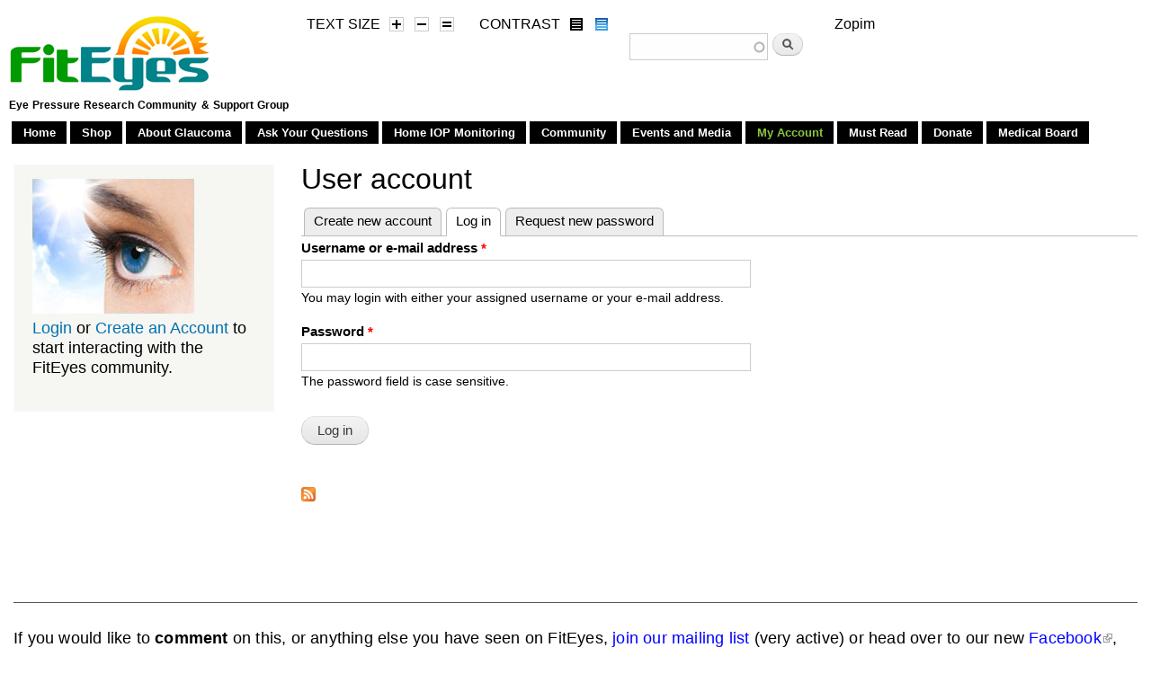

--- FILE ---
content_type: text/html; charset=utf-8
request_url: https://www.fiteyes.com/user?current=node/1149
body_size: 13057
content:


<!-- THEME DEBUG -->
<!-- CALL: theme('html') -->
<!-- FILE NAME SUGGESTIONS:
   * html--user.tpl.php
   x html.tpl.php
-->
<!-- BEGIN OUTPUT from 'sites/all/themes/responsive_bartik/templates/html.tpl.php' -->
<!DOCTYPE html>
<html lang="en" dir="ltr"

  xmlns:fb="http://ogp.me/ns/fb#"
  xmlns:og="http://ogp.me/ns#"
  xmlns:article="http://ogp.me/ns/article#"
  xmlns:book="http://ogp.me/ns/book#"
  xmlns:profile="http://ogp.me/ns/profile#"
  xmlns:video="http://ogp.me/ns/video#"
  xmlns:product="http://ogp.me/ns/product#">

<head>
  <meta charset="utf-8" />
<link rel="shortcut icon" href="https://www.fiteyes.com/sites/www.fiteyes.com/files/favicon.gif" type="image/gif" />
<link rel="alternate" type="application/rss+xml" title="FitEyes.com RSS Feed" href="https://www.fiteyes.com/rss.xml" />
<meta name="description" content="Glaucoma and Intraocular Pressure Research Group - IOP. Self tonometry using Reichert and Icare Tonometers. Eye drops, Supplements and Nutrition." />
<meta name="abstract" content="Glaucoma and Intraocular Pressure Research Group - IOP. Self tonometry using Reichert and Icare Tonometers. Eye drops, Supplements and Nutrition." />
<meta name="keywords" content="glaucoma, IOP, eye pressure, eye drops, supplements, nutrition" />
<meta name="generator" content="Drupal 7 (http://drupal.org)" />
<link rel="canonical" href="https://www.fiteyes.com/user" />
<link rel="shortlink" href="https://www.fiteyes.com/user" />
<meta property="og:site_name" content="FitEyes.com" />
<meta property="og:type" content="article" />
<meta property="og:url" content="https://www.fiteyes.com/user" />
<meta property="og:title" content="User account" />

    <!-- <meta http-equiv="X-UA-Compatible" content="IE=edge,chrome=1"> -->

    <meta name="MobileOptimized" content="width" />
    <meta name="HandheldFriendly" content="true" />
    <meta name="viewport" content="width=device-width, initial-scale=1.0" />

    <!-- <meta http-equiv="cleartype" content="on" /> -->

  <title>User account | FitEyes.com</title>
  <link rel="stylesheet" href="https://www.fiteyes.com/sites/www.fiteyes.com/files/css/css_xE-rWrJf-fncB6ztZfd2huxqgxu4WO-qwma6Xer30m4.css" media="all" />
<link rel="stylesheet" href="https://www.fiteyes.com/sites/www.fiteyes.com/files/css/css_Sc1qrNf_-fDryK6aNrXYh2N9m5AcTX6YAJe297xqxpo.css" media="all" />
<link rel="stylesheet" href="https://www.fiteyes.com/sites/www.fiteyes.com/files/css/css_yEks0T030CtEvnnGJN6OItaGx_hNsXgHFjcSR05EHlY.css" media="all" />
<style media="screen">
<!--/*--><![CDATA[/*><!--*/
body.pagestyle_black_white,body.pagestyle_black_white *{font-weight:normal !important;}body.pagestyle_white_black,body.pagestyle_white_black *{font-weight:bold !important;}body.pagestyle_yellow_blue,body.pagestyle_yellow_blue *{font-weight:bold !important;}

/*]]>*/-->
</style>
<link rel="stylesheet" href="https://www.fiteyes.com/sites/www.fiteyes.com/files/css/css_uI5E2JdVsWppHVg2FCXricfIdoKnBwECjMpa1uK2s2c.css" media="all" />
<style media="screen">
<!--/*--><![CDATA[/*><!--*/
body{font-size:100%  !important;}body.textsize-46{font-size:46% !important;}body.textsize-52{font-size:52% !important;}body.textsize-58{font-size:58% !important;}body.textsize-64{font-size:64% !important;}body.textsize-70{font-size:70% !important;}body.textsize-76{font-size:76% !important;}body.textsize-82{font-size:82% !important;}body.textsize-88{font-size:88% !important;}body.textsize-94{font-size:94% !important;}body.textsize-100{font-size:100% !important;}body.textsize-106{font-size:106% !important;}body.textsize-112{font-size:112% !important;}body.textsize-118{font-size:118% !important;}body.textsize-124{font-size:124% !important;}body.textsize-130{font-size:130% !important;}body.textsize-136{font-size:136% !important;}body.textsize-142{font-size:142% !important;}body.textsize-148{font-size:148% !important;}body.textsize-154{font-size:154% !important;}body.textsize-160{font-size:160% !important;}body.textsize-166{font-size:166% !important;}body.textsize-172{font-size:172% !important;}body.textsize-178{font-size:178% !important;}body.textsize-184{font-size:184% !important;}body.textsize-190{font-size:190% !important;}body.textsize-196{font-size:196% !important;}body.textsize-202{font-size:202% !important;}body.textsize-208{font-size:208% !important;}body.textsize-214{font-size:214% !important;}body.textsize-220{font-size:220% !important;}body.textsize-226{font-size:226% !important;}body.textsize-232{font-size:232% !important;}body.textsize-238{font-size:238% !important;}body.textsize-244{font-size:244% !important;}body.textsize-250{font-size:250% !important;}body.textsize-256{font-size:256% !important;}body.textsize-262{font-size:262% !important;}body.textsize-268{font-size:268% !important;}body.textsize-274{font-size:274% !important;}body.textsize-280{font-size:280% !important;}body.textsize-286{font-size:286% !important;}body.textsize-292{font-size:292% !important;}body.textsize-298{font-size:298% !important;}

/*]]>*/-->
</style>
<link rel="stylesheet" href="https://www.fiteyes.com/sites/www.fiteyes.com/files/css/css_pGpuxQuicxfIG6c_edL8kt4R2fWLzbv7yPQSF9HjT2w.css" media="all" />
<link rel="stylesheet" href="https://www.fiteyes.com/sites/www.fiteyes.com/files/css/css_EQsJpXl_F1COOlZuBiikTv1ii8rAUCblNXKVtya1snU.css" media="all" />
<link rel="stylesheet" href="https://www.fiteyes.com/sites/www.fiteyes.com/files/css/css_2THG1eGiBIizsWFeexsNe1iDifJ00QRS9uSd03rY9co.css" media="print" />
  <!--[if (gte IE 6)&(lte IE 8)]>
    <script src="/sites/all/themes/responsive_bartik/js/selectivizr-min.js"></script>
  <![endif]-->
  <!--[if lt IE 9]>
    <script src="/sites/all/themes/responsive_bartik/js/html5-respond.js"></script>
  <![endif]-->
  <script src="https://www.fiteyes.com/sites/www.fiteyes.com/files/js/js_i6RvNsJNKZg7nB0mY5oqf1_PqVwrGHuG6mmkGHz4kZ8.js"></script>
<script src="https://www.fiteyes.com/sites/www.fiteyes.com/files/js/js_45JniWrXrY8q8AEVIV6GFupI5scizolw-FrujytMgiY.js"></script>
<script src="https://www.fiteyes.com/sites/www.fiteyes.com/files/js/js_c92WuZHMHV0DgTOH3vdW2eYMPd5p1UApwavRrYPRTaU.js"></script>
<script src="https://www.fiteyes.com/sites/www.fiteyes.com/files/js/js_TIMRsQkfM582vZeHojl6fLG8kRzbqZAgPTQ5bJ_K58U.js"></script>
<script>
(function(i,s,o,g,r,a,m){i["GoogleAnalyticsObject"]=r;i[r]=i[r]||function(){(i[r].q=i[r].q||[]).push(arguments)},i[r].l=1*new Date();a=s.createElement(o),m=s.getElementsByTagName(o)[0];a.async=1;a.src=g;m.parentNode.insertBefore(a,m)})(window,document,"script","https://www.google-analytics.com/analytics.js","ga");ga("create", "UA-21351014-1", {"cookieDomain":"auto"});ga("send", "pageview");
</script>
<script>
jQuery.extend(Drupal.settings, {"basePath":"\/","pathPrefix":"","ajaxPageState":{"theme":"responsive_bartik","theme_token":"TqzgUcaloip0GqX0qQk1RzbdNeM41Pi4cd_N0vXqajY","js":{"misc\/jquery.js":1,"misc\/jquery.once.js":1,"misc\/drupal.js":1,"misc\/jquery.cookie.js":1,"sites\/all\/modules\/nice_menus\/js\/jquery.bgiframe.js":1,"sites\/all\/modules\/nice_menus\/js\/jquery.hoverIntent.js":1,"sites\/all\/modules\/nice_menus\/js\/superfish.js":1,"sites\/all\/modules\/nice_menus\/js\/nice_menus.js":1,"sites\/all\/modules\/views_slideshow_xtra\/views_slideshow_xtra_overlay\/js\/views_slideshow_xtra_overlay.js":1,"sites\/all\/modules\/extlink\/extlink.js":1,"sites\/all\/modules\/apachesolr_autocomplete\/apachesolr_autocomplete.js":1,"sites\/all\/modules\/apachesolr_autocomplete\/jquery-autocomplete\/jquery.autocomplete.js":1,"sites\/all\/libraries\/colorbox\/jquery.colorbox-min.js":1,"sites\/all\/modules\/colorbox\/js\/colorbox.js":1,"sites\/all\/modules\/colorbox\/styles\/default\/colorbox_style.js":1,"sites\/all\/modules\/google_analytics\/googleanalytics.js":1,"0":1},"css":{"modules\/system\/system.base.css":1,"modules\/system\/system.menus.css":1,"modules\/system\/system.messages.css":1,"modules\/system\/system.theme.css":1,"modules\/aggregator\/aggregator.css":1,"modules\/comment\/comment.css":1,"sites\/all\/modules\/date\/date_api\/date.css":1,"modules\/field\/theme\/field.css":1,"sites\/all\/modules\/logintoboggan\/logintoboggan.css":1,"modules\/node\/node.css":1,"modules\/poll\/poll.css":1,"modules\/search\/search.css":1,"modules\/user\/user.css":1,"sites\/all\/modules\/views_slideshow_xtra\/views_slideshow_xtra_overlay\/css\/views_slideshow_xtra_overlay.css":1,"sites\/all\/modules\/extlink\/extlink.css":1,"modules\/forum\/forum.css":1,"sites\/all\/modules\/views\/css\/views.css":1,"sites\/all\/modules\/ckeditor\/css\/ckeditor.css":1,"sites\/all\/modules\/media\/modules\/media_wysiwyg\/css\/media_wysiwyg.base.css":1,"sites\/all\/modules\/amazon\/amazon.css":1,"sites\/all\/modules\/apachesolr_autocomplete\/apachesolr_autocomplete.css":1,"sites\/all\/modules\/apachesolr_autocomplete\/jquery-autocomplete\/jquery.autocomplete.css":1,"sites\/all\/modules\/colorbox\/styles\/default\/colorbox_style.css":1,"sites\/all\/modules\/ctools\/css\/ctools.css":1,"sites\/all\/modules\/definitions\/definitions.css":1,"sites\/all\/modules\/panels\/css\/panels.css":1,"sites\/all\/modules\/wysiwyg_linebreaks\/wysiwyg_linebreaks.css":1,"sites\/all\/modules\/nice_menus\/css\/nice_menus.css":1,"sites\/all\/modules\/nice_menus\/css\/nice_menus_default.css":1,"0":1,"sites\/all\/modules\/pagestyle\/pagestyle.css":1,"1":1,"sites\/all\/modules\/textsize\/textsize.css":1,"sites\/www.fiteyes.com\/files\/css\/follow.css":1,"sites\/all\/themes\/responsive_bartik\/css\/layout.css":1,"sites\/all\/themes\/responsive_bartik\/css\/style.css":1,"sites\/all\/themes\/responsive_bartik\/css\/colors.css":1,"sites\/all\/themes\/responsive_bartik\/css\/print.css":1}},"apachesolr_autocomplete":{"path":"\/apachesolr_autocomplete","forms":{"search-block-form":{"id":"search-block-form","path":"\/apachesolr_autocomplete_callback\/apachesolr_search_page%3Acore_search"}}},"colorbox":{"opacity":"0.85","current":"{current} of {total}","previous":"\u00ab Prev","next":"Next \u00bb","close":"Close","maxWidth":"98%","maxHeight":"98%","fixed":true,"mobiledetect":true,"mobiledevicewidth":"480px"},"nice_menus_options":{"delay":"800","speed":"normal"},"extlink":{"extTarget":"_blank","extClass":"ext","extLabel":"(link is external)","extImgClass":0,"extIconPlacement":"append","extSubdomains":1,"extExclude":"","extInclude":"","extCssExclude":"","extCssExplicit":"","extAlert":0,"extAlertText":"This link will take you to an external web site. We are not responsible for their content.","mailtoClass":"mailto","mailtoLabel":"(link sends e-mail)"},"googleanalytics":{"trackOutbound":1,"trackMailto":1,"trackDownload":1,"trackDownloadExtensions":"7z|aac|arc|arj|asf|asx|avi|bin|csv|doc(x|m)?|dot(x|m)?|exe|flv|gif|gz|gzip|hqx|jar|jpe?g|js|mp(2|3|4|e?g)|mov(ie)?|msi|msp|pdf|phps|png|ppt(x|m)?|pot(x|m)?|pps(x|m)?|ppam|sld(x|m)?|thmx|qtm?|ra(m|r)?|sea|sit|tar|tgz|torrent|txt|wav|wma|wmv|wpd|xls(x|m|b)?|xlt(x|m)|xlam|xml|z|zip","trackColorbox":1},"urlIsAjaxTrusted":{"\/user?current=node\/1149":true}});
</script>
</head>
<body class="html not-front not-logged-in one-sidebar sidebar-first page-user  pagestyle_standard  textsize-100" >
  <div id="skip-link">
    <a href="#main-content" class="element-invisible element-focusable">Skip to main content</a>
  </div>
    

<!-- THEME DEBUG -->
<!-- CALL: theme('page') -->
<!-- FILE NAME SUGGESTIONS:
   * page--user.tpl.php
   x page.tpl.php
-->
<!-- BEGIN OUTPUT from 'sites/all/themes/responsive_bartik/templates/page.tpl.php' -->
<div id="page-wrapper"><div id="page">

  <div id="header" class="without-secondary-menu"><div class="section clearfix">

    
    

	<div id="logo-wrapper">


      <a href="/" title="Home" rel="home" id="logo">
        <img src="https://www.fiteyes.com/sites/all/themes/responsive_bartik/logo.png" alt="Home" />
      </a>


        
          <div id="site-slogan">
            Eye Pressure Research Community &amp; Support Group          </div>

        

	</div> <!-- end #logo-wrapper -->


    



    

<!-- THEME DEBUG -->
<!-- CALL: theme('region') -->
<!-- FILE NAME SUGGESTIONS:
   * region--header.tpl.php
   x region.tpl.php
-->
<!-- BEGIN OUTPUT from 'modules/system/region.tpl.php' -->
  <div class="region region-header">
    

<!-- THEME DEBUG -->
<!-- CALL: theme('block') -->
<!-- FILE NAME SUGGESTIONS:
   * block--textsize--form.tpl.php
   * block--textsize.tpl.php
   * block--header.tpl.php
   x block.tpl.php
-->
<!-- BEGIN OUTPUT from 'modules/block/block.tpl.php' -->
<div id="block-textsize-form" class="block block-textsize">

    <h2>TEXT SIZE</h2>
  
  <div class="content">
    

<!-- THEME DEBUG -->
<!-- CALL: theme('textsize_text') -->
<!-- BEGIN OUTPUT from 'sites/all/modules/textsize/textsize-text.tpl.php' -->
<ul class="textsize_inline textsize_current_inline">
  <li class="ts_increase"><a href="/textsize/increase?destination=user%3Fcurrent%3Dnode/1149" title="Text Size: Increase +6%" class="ts_icon ts_increase textsize_increase text_display_hidden" rel="nofollow"><span class="display_hidden">Increase</span></a></li>
  <li class="ts_decrease"><a href="/textsize/decrease?destination=user%3Fcurrent%3Dnode/1149" title="Text Size: Decrease -6%" class="ts_icon ts_decrease textsize_decrease text_display_hidden" rel="nofollow"><span class="display_hidden">Decrease</span></a></li>
  <li class="ts_normal"><a href="/textsize/normal?destination=user%3Fcurrent%3Dnode/1149" title="Text Size: Normal =100%" class="ts_icon ts_normal textsize_normal text_display_hidden" rel="nofollow"><span class="display_hidden">Normal</span></a></li>
</ul>
<p class="textsize_current textsize_current_inline display_hidden current_text_display_hidden text_display_hidden"><span class="display_hidden">Current Size: </span><span id="textsize_current" title="Current Size: 100%">100%</span></p>
<div class="ts_clear"></div>
<!-- END OUTPUT from 'sites/all/modules/textsize/textsize-text.tpl.php' -->

  </div>
</div>

<!-- END OUTPUT from 'modules/block/block.tpl.php' -->



<!-- THEME DEBUG -->
<!-- CALL: theme('block') -->
<!-- FILE NAME SUGGESTIONS:
   * block--pagestyle--form.tpl.php
   * block--pagestyle.tpl.php
   * block--header.tpl.php
   x block.tpl.php
-->
<!-- BEGIN OUTPUT from 'modules/block/block.tpl.php' -->
<div id="block-pagestyle-form" class="block block-pagestyle">

    <h2>CONTRAST</h2>
  
  <div class="content">
    

<!-- THEME DEBUG -->
<!-- CALL: theme('pagestyle_text') -->
<!-- BEGIN OUTPUT from 'sites/all/modules/pagestyle/pagestyle-text.tpl.php' -->
<ul class="pagestyle_inline" id="pagestyle_current_inline">
      <li class="ps_white_black"><a href="/pagestyle/white_black?destination=user%3Fcurrent%3Dnode/1149" title="Page Style: White/Black" class="ps_icon ps_white_black pagestyle_white_black text_display_hidden" rel="nofollow"><span class="display_hidden">White/Black</span></a></li>
        <li><a href="/pagestyle/standard?destination=user%3Fcurrent%3Dnode/1149" title="Page Style: Standard" class="ps_icon ps_standard pagestyle_standard text_display_hidden" rel="nofollow"><span class="display_hidden">Standard</span></a></li>
  </ul>
<p class="pagestyle_current pagestyle_current_inline display_hidden current_text_display_hidden text_display_hidden"><span class="display_hidden">Current Style: </span><span id="pagestyle_current" title="Current Style: Standard">Standard</span></p>
<div class="ps_clear"></div>
<!-- END OUTPUT from 'sites/all/modules/pagestyle/pagestyle-text.tpl.php' -->

  </div>
</div>

<!-- END OUTPUT from 'modules/block/block.tpl.php' -->



<!-- THEME DEBUG -->
<!-- CALL: theme('block') -->
<!-- FILE NAME SUGGESTIONS:
   * block--search--form.tpl.php
   * block--search.tpl.php
   * block--header.tpl.php
   x block.tpl.php
-->
<!-- BEGIN OUTPUT from 'modules/block/block.tpl.php' -->
<div id="block-search-form" class="block block-search">

    
  <div class="content">
    <form action="/user?current=node/1149" method="post" id="search-block-form" accept-charset="UTF-8"><div>

<!-- THEME DEBUG -->
<!-- CALL: theme('search_block_form') -->
<!-- BEGIN OUTPUT from 'modules/search/search-block-form.tpl.php' -->
<div class="container-inline">
      <h2 class="element-invisible">Search form</h2>
    <div class="form-item form-type-searchfield form-item-search-block-form">
  <label class="element-invisible" for="edit-search-block-form--2">Search </label>
 <input title="Enter the terms you wish to search for." class="apachesolr-autocomplete form-text form-search" data-apachesolr-autocomplete-id="search-block-form" type="search" id="edit-search-block-form--2" name="search_block_form" value="" size="15" maxlength="128" />
</div>
<div class="form-actions form-wrapper" id="edit-actions--2"><input type="submit" id="edit-submit--2" name="op" value="Search" class="form-submit" /></div><input type="hidden" name="form_build_id" value="form-HupIP5x6SHgOT-p3zevq4nbXWc1U_wSw02OFpd8VSMY" />
<input type="hidden" name="form_id" value="search_block_form" />
</div>

<!-- END OUTPUT from 'modules/search/search-block-form.tpl.php' -->

</div></form>  </div>
</div>

<!-- END OUTPUT from 'modules/block/block.tpl.php' -->



<!-- THEME DEBUG -->
<!-- CALL: theme('block') -->
<!-- FILE NAME SUGGESTIONS:
   * block--block--12.tpl.php
   * block--block.tpl.php
   * block--header.tpl.php
   x block.tpl.php
-->
<!-- BEGIN OUTPUT from 'modules/block/block.tpl.php' -->
<div id="block-block-12" class="block block-block">

    <h2>Zopim</h2>
  
  <div class="content">
    <!--Start of Zopim Live Chat Script-->
<script type="text/javascript">
window.$zopim||(function(d,s){var z=$zopim=function(c){z._.push(c)},$=z.s=
d.createElement(s),e=d.getElementsByTagName(s)[0];z.set=function(o){z.set.
_.push(o)};z._=[];z.set._=[];$.async=!0;$.setAttribute('charset','utf-8');
$.src='//v2.zopim.com/?2Ypq2RFcaFzC4NWOkxluNiiiwMTeIrCg';z.t=+new Date;$.
type='text/javascript';e.parentNode.insertBefore($,e)})(document,'script');
</script>
<!--End of Zopim Live Chat Script-->  </div>
</div>

<!-- END OUTPUT from 'modules/block/block.tpl.php' -->

  </div>

<!-- END OUTPUT from 'modules/system/region.tpl.php' -->




    


          <div id="header_menu" class="clearfix">
        

<!-- THEME DEBUG -->
<!-- CALL: theme('region') -->
<!-- FILE NAME SUGGESTIONS:
   * region--header-menu.tpl.php
   x region.tpl.php
-->
<!-- BEGIN OUTPUT from 'modules/system/region.tpl.php' -->
  <div class="region region-header-menu">
    

<!-- THEME DEBUG -->
<!-- CALL: theme('block') -->
<!-- FILE NAME SUGGESTIONS:
   * block--nice-menus--1.tpl.php
   * block--nice-menus.tpl.php
   * block--header-menu.tpl.php
   x block.tpl.php
-->
<!-- BEGIN OUTPUT from 'modules/block/block.tpl.php' -->
<div id="block-nice-menus-1" class="block block-nice-menus">

    
  <div class="content">
    <ul class="nice-menu nice-menu-down nice-menu-main-menu" id="nice-menu-1"><li class="menu-2114 menuparent  menu-path-node-1144 first odd "><a href="/home" title="Home">Home</a><ul><li class="menu-2118 menuparent  menu-path-node-1148 first odd "><a href="/home/diet-eye-pressure-and-glaucoma" title="Diet, Eye Pressure and Glaucoma">Diet, Eye Pressure and Glaucoma</a><ul><li class="menu-4225 menu-path-node-1683 first odd "><a href="/home/diet-eye-pressure-and-glaucoma/effect-of-dietary-amines-on-intraocular-pressure">Effect of Dietary Amines on Intraocular Pressure</a></li>
<li class="menu-4153 menu-path-node-1615  even "><a href="/home/salad-as-superfood-2014-05">Salad as Superfood</a></li>
<li class="menu-4180 menu-path-node-1646  odd "><a href="/home/diet-eye-pressure-and-glaucoma/walnuts-delay-onset-of-alzheimers-disease">Walnuts Delay Onset of Alzheimer’s Disease</a></li>
<li class="menu-4177 menu-path-node-1643  even last"><a href="/home/diet-eye-pressure-and-glaucoma/will-cholesterol-lowering-drugs-prevent-glaucoma-progression">Will cholesterol-lowering drugs prevent glaucoma progression?</a></li>
</ul></li>
<li class="menu-2123 menu-path-node-1153  even "><a href="/home/glaucoma-eye-medications" title="Eye Medication">Eye Medication</a></li>
<li class="menu-2122 menu-path-node-1152  odd "><a href="/home/lifestyle-eye-pressure-and-glaucoma" title="Lifestyle, IOP and Glaucoma">Lifestyle and Eye Pressure</a></li>
<li class="menu-2120 menu-path-node-1150  even "><a href="/home/natural-vision-improvement" title="Natural Vision Improvement">Natural Vision Improvement</a></li>
<li class="menu-4193 menu-path-node-1650  odd "><a href="/home/newly-diagnosed-question-to-ask-your-doctor-about-glaucoma">Newly Diagnosed: Question to Ask Your Doctor About Glaucoma</a></li>
<li class="menu-4194 menuparent  menu-path-node-1651  even "><a href="/glaucoma-research-articles" title="Glaucoma Research Articles">Research</a><ul><li class="menu-4209 menu-path-node-1667 first odd "><a href="/home/research/accommodation-the-role-of-the-external-muscles-of-the-eye">Accommodation: The role of the external muscles of the eye</a></li>
<li class="menu-4220 menu-path-node-1678  even "><a href="/home/research/age-dependent-cognitive-performance-affected-by-b-vitamins">Age dependent cognitive performance affected by B-vitamins</a></li>
<li class="menu-4212 menu-path-node-1670  odd "><a href="/home/research/association-between-mthfr-c677t-polymorphism-and-primary-open-angle-glaucoma-a-meta">Association between MTHFR C677T polymorphism and primary open-angle glaucoma: A meta-analysis</a></li>
<li class="menu-4214 menu-path-node-1672  even "><a href="/home/research/b-vitamins-intake-dna-methylation-of-one-carbon-metabolism-and-homocysteine-pathway">B-vitamins intake, folate, DNA-methylation, homocysteine</a></li>
<li class="menu-4216 menu-path-node-1674  odd "><a href="/home/research/biochemistry-of-homocysteine-in-health-and-diseases">Biochemistry of homocysteine in health and diseases</a></li>
<li class="menu-4224 menu-path-node-1682  even "><a href="/home/research/creatine-supplementation-lowers-homocysteine-in-mthfr-case">Creatine Supplementation Lowers Homocysteine in MTHFR Case</a></li>
<li class="menu-4203 menu-path-node-1661  odd "><a href="/home/research/fenugreek-is-anti-inflammatory-antioxidant-and-anti-arthritic">Fenugreek is anti-inflammatory, antioxidant and anti-arthritic</a></li>
<li class="menu-4221 menu-path-node-1679  even "><a href="/home/research/gene-associated-with-exfoliation-glaucoma-loxl1">Gene associated with exfoliation glaucoma: LOXL1</a></li>
<li class="menu-4222 menu-path-node-1680  odd "><a href="/home/research/genome-wide-association-analyses-of-genetic-phenotypic-and-environmental-risks-in-the">Genome-wide study of age-related eye disease</a></li>
<li class="menu-4219 menu-path-node-1677  even "><a href="/home/research/glaucoma-patients-low-in-vitamin-e-high-in-homocysteine">Glaucoma patients low in vitamin E, high in homocysteine</a></li>
<li class="menu-4215 menu-path-node-1673  odd "><a href="/home/research/homocysteine-levels-in-aqueous-humor-and-plasma-of-patients-with-primary-open-angle">Homocysteine levels in aqueous humor and plasma of patients with primary open-angle glaucoma</a></li>
<li class="menu-4217 menu-path-node-1675  even "><a href="/home/research/homocysteine-levels-in-patients-with-primary-open-angle-glaucoma">Homocysteine levels in patients with primary open-angle glaucoma</a></li>
<li class="menu-4218 menu-path-node-1676  odd "><a href="/home/research/homocysteine-b-vitamins-mthfr-gene-and-risk-of-glaucoma">Homocysteine, B vitamins, MTHFR gene, and risk of glaucoma</a></li>
<li class="menu-4208 menu-path-node-1666  even "><a href="/home/research/imbalance-between-intraocular-pressure-and-cerebrospinal-fluid-pressure-is-important">Imbalance between intraocular pressure and cerebrospinal fluid pressure is important link to pathogenesis of glaucoma</a></li>
<li class="menu-4198 menu-path-node-1655  odd "><a href="/home/research/mitochondrial-dna-variant-discovery-in-normal-tension-glaucoma-patients-by-next">Mitochondrial DNA Variant Discovery in Normal-Tension Glaucoma Patients by Next-Generation Sequencing</a></li>
<li class="menu-4196 menu-path-node-1653  even "><a href="/home/research/mitochondrial-dna-changes-in-glaucoma-patients">Mitochondrial DNA changes in glaucoma patients</a></li>
<li class="menu-4207 menu-path-node-1665  odd "><a href="/home/research/peapure-palmitoylethanolamide-abstracts">Palmitoylethanolamide Abstracts (PeaPure)</a></li>
<li class="menu-4201 menu-path-node-1659  even "><a href="/home/research/palmitoylethanolamide-origin-history-and-background">Palmitoylethanolamide Origin, History and Background</a></li>
<li class="menu-4199 menu-path-node-1657  odd "><a href="/home/research/palmitoylethanolamide-stimulates-phagocytosis-by-microglial-cells-without-inducing-an">Palmitoylethanolamide Stimulates Phagocytosis by Microglial Cells without Inducing an Inflammatory Reaction</a></li>
<li class="menu-4200 menu-path-node-1658  even "><a href="/home/research/palmitoylethanolamide-a-naturally-occurring-lipid-is-an-orally-effective-intestinal">Palmitoylethanolamide, a naturally occurring lipid, is an orally effective intestinal anti-inflammatory agent</a></li>
<li class="menu-4213 menu-path-node-1671  odd "><a href="/home/research/pulsed-electromagnetic-field-pemf-therapy-in-glaucoma">Pulsed Electromagnetic Field (PEMF) Therapy in Glaucoma</a></li>
<li class="menu-4195 menu-path-node-1652  even "><a href="/home/research/rate-of-progression-of-glaucoma-correlates-with-retrobulbar-circulation-and">Rate of progression of glaucoma correlates with retrobulbar circulation and intraocular pressure.</a></li>
<li class="menu-4211 menu-path-node-1669  odd "><a href="/home/research/resistant-starch-as-a-prebiotic-and-synbiotic-state-of-the-art">Resistant starch as a prebiotic and synbiotic: state of the art</a></li>
<li class="menu-4223 menu-path-node-1681  even "><a href="/home/research/same-supplement-not-recommended-for-glaucoma-patients">SAMe Supplement Not Recommended for Glaucoma Patients</a></li>
<li class="menu-4210 menu-path-node-1668  odd "><a href="/home/research/the-microbiome-gut-brain-axis-from-bowel-to-behavior">The microbiome-gut-brain axis: from bowel to behavior</a></li>
<li class="menu-4197 menu-path-node-1654  even last"><a href="/home/research/the-role-of-sirt1-in-ocular-aging-and-glaucoma">The role of SIRT1 in ocular aging and glaucoma</a></li>
</ul></li>
<li class="menu-2115 menu-path-node-1145  odd "><a href="/home/stress-and-eye-pressure" title="Stress and Eye Pressure">Stress and Eye Pressure</a></li>
<li class="menu-2121 menuparent  menu-path-node-1151  even "><a href="/home/supplements-for-glaucoma" title="Supplements for Glaucoma">Supplements for Glaucoma</a><ul><li class="menu-4161 menuparent  menu-path-node-1627 first odd "><a href="/comprehensive-program-of-glaucoma-dietary-supplements" title="A Comprehensive Program of Glaucoma Dietary Supplements: the first program of supplements that has reduced my IOP.">Comprehensive Program for IOP Reduction</a><ul><li class="menu-4182 menu-path-node-1630 first odd "><a href="/supplements-for-glaucoma/a-comprehensive-program-of-glaucoma-dietary-supplements/every-glaucoma" title="Every Glaucoma Patient Should Eat Berries Every Day
Primary tabs">Berries</a></li>
<li class="menu-4181 menu-path-node-1632  even "><a href="/best-glaucoma-superfood-for-super-healthy-eyesight" title="Best Glaucoma Superfoods For Healthy Vision">Superfoods</a></li>
<li class="menu-4183 menu-path-node-1633  odd "><a href="/supplements-for-glaucoma/a-comprehensive-program-of-glaucoma-dietary-supplements/best-natural" title="Best Natural Glaucoma Dietary Supplements">Natural Supplements</a></li>
<li class="menu-4184 menuparent  menu-path-node-1634  even "><a href="/supplements-for-glaucoma/a-comprehensive-program-of-glaucoma-dietary-supplements/best-glaucoma" title="Best Glaucoma Nutraceuticals For Stopping Glaucoma Progression">Nutraceuticals</a><ul><li class="menu-4185 menu-path-node-1635 first odd last"><a href="/a-comprehensive-program-of-glaucoma-dietary-supplements/nutraceuticals/davids-glaucoma" title="David&#039;s Glaucoma Nutraceuticals">David&#039;s Nutraceuticals</a></li>
</ul></li>
<li class="menu-4186 menuparent  menu-path-node-1637  odd last"><a href="/supplements-for-glaucoma/a-comprehensive-program-of-glaucoma-dietary-supplements/special-glaucoma" title="Extra Glaucoma Nutraceuticals for NTG, circulation, etc.">Special Considerations</a><ul><li class="menu-4187 menu-path-node-1636 first odd last"><a href="/davids-extra-glaucoma-eyesight-healthy-supplements" title="David&#039;s Extra Supplements">David&#039;s Extra</a></li>
</ul></li>
</ul></li>
<li class="menu-4155 menuparent  menu-path-node-1619  even "><a href="/home/supplements-for-glaucoma/best-form-of-vitamin-b12-for-glaucoma">Best form of vitamin B12 for glaucoma?</a><ul><li class="menu-4175 menu-path-node-1640 first odd last"><a href="/supplements-for-glaucoma/best-form-of-vitamin-b12-for-glaucoma/before-there-were-b-12-supplements">Before there were B-12 supplements where did all the vegans get their B-12?</a></li>
</ul></li>
<li class="menu-4154 menu-path-node-1618  odd "><a href="/home/supplements-for-glaucoma/citicoline-for-glaucoma">Citicoline for Glaucoma</a></li>
<li class="menu-4142 menu-path-node-590  even "><a href="/blog/rritch/complementary-therapy-for-the-treatment-of-glaucoma-by-robert-ritch">Complementary Therapy for the Treatment of Glaucoma by Robert Ritch</a></li>
<li class="menu-4202 menu-path-node-1660  odd "><a href="/home/supplements-for-glaucoma/highest-natural-food-source-of-palmitoylethanolamide-pea-peapure">Highest Natural Food Source of Palmitoylethanolamide (PEA, PeaPure) Discovered</a></li>
<li class="menu-4204 menu-path-node-577  even "><a href="/blog/dave/how-to-do-the-triphala-eye-wash">How to do the triphala eye wash</a></li>
<li class="menu-4152 menuparent  menu-path-node-1614  odd "><a href="/home/is-low-vitamin-D-associated-with-glaucoma">Is low vitamin-D associated with glaucoma?</a><ul><li class="menu-4226 menu-path-node-1684 first odd "><a href="/supplements-for-glaucoma/is-low-vitamin-d-associated-with-glaucoma/low-vitamin-d-levels-linked-to">Low vitamin D levels linked to increased disease disability in optic nerve damage</a></li>
<li class="menu-4176 menuparent  menu-path-node-1641  even last"><a href="/supplements-for-glaucoma/is-low-vitamin-d-associated-with-glaucoma/what-are-your-optimal-vitamin-d">Optimal Vitamin D Blood Level?</a><ul><li class="menu-4227 menu-path-node-1685 first odd last"><a href="/is-low-vitamin-d-associated-with-glaucoma/what-are-your-optimal-vitamin-d-levels/recommendation-for">Recommendation for vitamin D intake was miscalculated, is far too low, experts say</a></li>
</ul></li>
</ul></li>
<li class="menu-4189 menu-path-node-1648  even "><a href="/home/supplements-for-glaucoma/jiaogulan-for-glaucoma">Jiaogulan for Glaucoma</a></li>
<li class="menu-4156 menu-path-node-1620  odd "><a href="/home/supplements-for-glaucoma/magnesium-may-stabilize-glaucoma">Magnesium may stabilize glaucoma</a></li>
<li class="menu-4144 menu-path-node-1612  even "><a href="/home/supplements-for-glaucoma/melatonin-and-glaucoma">Melatonin and Glaucoma</a></li>
<li class="menu-4206 menu-path-node-1664  odd "><a href="/blog/dave/monitor-and-compare-our-omega-3-indexes-here-are-my-results">Monitor and Compare Our Omega-3 Indexes - Here are my results!</a></li>
<li class="menu-4143 menu-path-node-907  even "><a href="/Non-pharmaceutical-medications-approaches-glaucoma-all">Non-pharmaceutical medications and approaches to glaucoma (all articles)</a></li>
<li class="menu-4188 menu-path-node-1647  odd "><a href="/home/supplements-for-glaucoma/omega-3-fatty-acids-improve-vision-in-glaucoma" title="Neuro-rescuing glaucomatous damage: High doses of omega-3 fatty acids could help treat glaucoma">Omega-3 Fatty Acids Improve Vision</a></li>
<li class="menu-5109 menu-path-node-1719  even "><a href="/home/supplements-for-glaucoma/oral-omega-3-supplementation-lowers-eye-pressure">Oral Omega-3 Supplementation Lowers Eye Pressure</a></li>
<li class="menu-4139 menu-path-node-1604  odd "><a href="/quercetin_quercetin_glycosides_WorldGlaucomaCongress2010">Quercetin has neuroprotective effects</a></li>
<li class="menu-4157 menu-path-node-1621  even "><a href="/home/supplements-for-glaucoma/researchers-strike-gold-saffron-found-to-help-vision-loss-in-elderly">Researchers strike gold - saffron found to help vision loss in elderly</a></li>
<li class="menu-4141 menu-path-node-1611  odd "><a href="/resveratrol_robert_ritch_WorldGlaucomaCongress2010">Resveratrol Article by Robert Ritch, MD</a></li>
<li class="menu-4191 menu-path-node-1056  even "><a href="/blog/dave/scientists-discover-new-role-for-vitamin-c-in-the-eye-and-the-brain">Scientists Discover New Role for Vitamin C in the Eye and the Brain</a></li>
<li class="menu-4138 menu-path-node-1608  odd "><a href="/taurine_glaucoma_research_by_Robert_Nussenblatt_MD" title="Taurine article by Robert Nussenblatt, MD">Taurine may prevent age related changes in the eye</a></li>
<li class="menu-4190 menu-path-node-313  even "><a href="/Use-coenzyme-Q10-with-timolol-eye-drops-for-glaucoma">Use Coenzyme Q10 with Timolol Eye Drops for Glaucoma</a></li>
<li class="menu-4162 menu-path-node-1638  odd last"><a href="/home/supplements-for-glaucoma/why-is-milk-thistle-included-in-my-glaucoma-supplement-program">Why is Milk Thistle included in my glaucoma supplement program?</a></li>
</ul></li>
<li class="menu-2116 menu-path-node-1146  odd "><a href="/home/understanding-your-test-results" title="Understanding Your Test Results">Understanding Your Test Results</a></li>
<li class="menu-2119 menu-path-node-1149  even last"><a href="/home/why-you-should-monitor-your-iop" title="Why You Should Monitor Your IOP">Why You Should Monitor Your IOP</a></li>
</ul></li>
<li class="menu-4145 menuparent  menu-path-estorefiteyescom  even "><a href="http://estore.fiteyes.com" title="The best nutritional supplements for vision, eye health, glaucoma support and overall good health" target="_blank">Shop</a><ul><li class="menu-4150 menu-path-estorefiteyescom-collections-all first odd "><a href="http://estore.fiteyes.com/collections/all">All Products</a></li>
<li class="menu-4146 menu-path-estorefiteyescom-collections-best-health-vision-products  even "><a href="http://estore.fiteyes.com/collections/best_health_vision_products">David&#039;s Picks</a></li>
<li class="menu-4205 menu-path-node-1663  odd "><a href="/shop/how-to-log-in-to-the-fiteyes-estore">How to log in to the FitEyes eStore</a></li>
<li class="menu-4147 menu-path-estorefiteyescom-collections-ophthalmologist-recommended-supplements  even "><a href="http://estore.fiteyes.com/collections/ophthalmologist-recommended-supplements">Ophthalmologist&#039;s Picks </a></li>
<li class="menu-4149 menu-path-estorefiteyescom-collections-fiteyes-insight-software-services  odd "><a href="http://estore.fiteyes.com/collections/fiteyes-insight-software-services">Software &amp; Support</a></li>
<li class="menu-4148 menu-path-estorefiteyescom-collections-superfoods  even last"><a href="http://estore.fiteyes.com/collections/superfoods">Superfoods</a></li>
</ul></li>
<li class="menu-2109 menuparent  menu-path-node-1139  odd "><a href="/about-glaucoma" title="About Glaucoma">About Glaucoma</a><ul><li class="menu-3056 menuparent  menu-path-node-1175 first odd "><a href="/about-glaucoma/types-of-glaucoma" title="Types of Glaucoma">Types of Glaucoma</a><ul><li class="menu-2124 menu-path-node-1154 first odd "><a href="/about-glaucoma/types-of-glaucoma/open-angle-glaucoma" title="Open-Angle Glaucoma">Open-Angle Glaucoma</a></li>
<li class="menu-2125 menu-path-node-1155  even "><a href="/about-glaucoma/angle-closure-glaucoma" title="Narrow Angle Glaucoma">Narrow Angle Glaucoma</a></li>
<li class="menu-2126 menu-path-node-1156  odd "><a href="/about-glaucoma/normal-tension-glaucoma" title="Normal Tension Glaucoma">Normal Tension Glaucoma</a></li>
<li class="menu-2127 menu-path-node-1157  even "><a href="/about-glaucoma/types-of-glaucoma/pseudoexfoliation-glaucoma" title="Exfoliation Glaucoma">Exfoliation Glaucoma</a></li>
<li class="menu-2128 menu-path-node-1158  odd "><a href="/about-glaucoma/pigmentary-glaucoma" title="Pigmentary Glaucoma">Pigmentary Glaucoma</a></li>
<li class="menu-2129 menu-path-node-1159  even last"><a href="/about-glaucoma/will-i-go-blind" title="Will I Go Blind?">Will I Go Blind?</a></li>
</ul></li>
<li class="menu-2166 menuparent  menu-path-node-1176  even "><a href="/about-glaucoma/understanding-eye-structure" title="Understanding Eye Structure">Understanding Eye Structure</a><ul><li class="menu-4192 menu-path-node-1649 first odd "><a href="/blog/dave/understanding-dead-vs-dormant-optic-nerve-cells">Understanding dead vs dormant optic nerve cells</a></li>
<li class="menu-3657 menu-path-node-1416  even last"><a href="/about-glaucoma/understanding-eye-structure/what-are-retinal-ganglion-cells" title="What are retinal ganglion cells?">What are retinal ganglion cells?</a></li>
</ul></li>
<li class="menu-2168 menu-path-node-1178  odd "><a href="/about-glaucoma/choosing-an-eye-doctor" title="Choosing an Eye Doctor">Choosing an Eye Doctor</a></li>
<li class="menu-5108 menu-path-node-1718  even "><a href="/blog/fiteyesadmin/atlas-of-glaucoma-2nd-edition-pdf-download">Atlas of Glaucoma, 2nd Edition (PDF download)</a></li>
<li class="menu-3285 menuparent  menu-path-node-1177  odd last"><a href="/about-glaucoma/treatment-and-diagnosis">Treatment and Diagnosis</a><ul><li class="menu-2164 menu-path-node-1174 first odd "><a href="/about-glaucoma/treatment-and-diagnosis/medication" title="Medication">Medication</a></li>
<li class="menu-2163 menu-path-node-1173  even "><a href="/about-glaucoma/treatment-and-diagnosis/trabeculectomy" title="Trabeculectomy">Trabeculectomy</a></li>
<li class="menu-2162 menu-path-node-1172  odd "><a href="/about-glaucoma/treatment-and-diagnosis/argon-laser-trabeculoplasty" title="Argon Laser Trabeculoplasty">Argon Laser Trabeculoplasty</a></li>
<li class="menu-2161 menu-path-node-1171  even "><a href="/about-glaucoma/treatment-and-diagnosis/selective-laser-trabeculoplasty" title="Selective Laser Trabeculoplasty">Selective Laser Trabeculoplasty</a></li>
<li class="menu-2160 menu-path-node-1170  odd "><a href="/about-glaucoma/treatment-and-diagnosis/laser-peripheral-iridotomy" title="Laser Peripheral Iridotomy">Laser Peripheral Iridotomy</a></li>
<li class="menu-4160 menu-path-node-1629  even "><a href="/about-glaucoma/treatment-and-diagnosis/argon-laser-peripheral-iridoplasty" title="Argon Laser Peripheral Iridoplasty">Argon Laser Peripheral Iridoplasty</a></li>
<li class="menu-4140 menu-path-node-1609  odd "><a href="/Hysteresis_A_Powerful_Tool_for_Glaucoma_Care_Radcliffe" title="Hysteresis: A Powerful Tool for Glaucoma Care by Nathan M. Radcliffe, MD, New York City">Hysteresis: A Powerful Tool for Glaucoma Care</a></li>
<li class="menu-4178 menu-path-node-1644  even "><a href="/about-glaucoma/treatment-and-diagnosis/light-exposure-from-ophthalmology-exams-an-analysis-of">Light exposure from ophthalmology exams: An analysis of potential hazards</a></li>
<li class="menu-4179 menu-path-node-1645  odd last"><a href="/about-glaucoma/treatment-and-diagnosis/management-of-the-complications-of-glaucoma-surgery">Management of the Complications of Glaucoma Surgery</a></li>
</ul></li>
</ul></li>
<li class="menu-5110 menu-path-saskfiteyescom-  even "><a href="https://ask.fiteyes.com/">Ask Your Questions</a></li>
<li class="menu-2110 menuparent  menu-path-node-1140  odd "><a href="/eye-pressure-home-monitoring" title="Eye Pressure Home Monitoring">Home IOP Monitoring</a><ul><li class="menu-2174 menu-path-node-1184 first odd "><a href="/eye-pressure-home-monitoring/what-is-self-tonometry" title="What is Self-Tonometry?">What is Self-Tonometry?</a></li>
<li class="menu-5172 menu-path-node-1140  even "><a href="/eye-pressure-home-monitoring">Eye Pressure Home Monitoring</a></li>
<li class="menu-5173 menu-path-node-1725  odd "><a href="/home-iop-monitoring/keep-close-track-of-your-iop">Keep a close look at your IOP</a></li>
<li class="menu-2176 menu-path-node-1186  even "><a href="/home-iop-monitoring/testimonials" title="Testimonials">Testimonials</a></li>
<li class="menu-2177 menu-path-node-1187  odd "><a href="/eye-pressure-home-monitoring/choosing-a-tonometer" title="Choosing a Tonometer">Choosing a Tonometer</a></li>
<li class="menu-2184 menuparent  menu-path-node-1194  even "><a href="/eye-pressure-home-monitoring/maximizing-value-from-self-tonometry" title="Maximizing Value from Self-Tonometry">Maximizing Value from Self-Tonometry</a><ul><li class="menu-2186 menu-path-node-1196 first odd "><a href="/eye-pressure-home-monitoring/maximizing-value-from-self-tonometry/insights-from-iop-data" title="Insights from IOP Data">Insights from IOP Data</a></li>
<li class="menu-2187 menuparent  menu-path-node-1197  even last"><a href="/eye-pressure-home-monitoring/maximizing-value-from-self-tonometry/the-evolution-of-a-self" title="The Evolution of a Self-Tonometrist">The Evolution of a Self-Tonometrist</a><ul><li class="menu-5171 menu-path-node-1184 first odd last"><a href="/eye-pressure-home-monitoring/what-is-self-tonometry">Self Tonometry</a></li>
</ul></li>
</ul></li>
<li class="menu-2188 menuparent  menu-path-node-1198  odd last"><a href="/eye-pressure-home-monitoring/interested-in-self-tonometry" title="Interested in Self-Tonometry?">Interested in Self-Tonometry?</a><ul><li class="menu-2189 menu-path-node-1199 first odd "><a href="/eye-pressure-home-monitoring/interested-in-self-tonometry/join-the-fiteyes-community-and-email" title="Join the FitEyes Community and Email Discussion Group">Join the FitEyes Community and Email Discussion Group</a></li>
<li class="menu-2190 menu-path-node-1200  even last"><a href="/eye-pressure-home-monitoring/interested-in-self-tonometry/read-key-blog-posts" title="Read Key Blog Posts">Read Key Blog Posts</a></li>
</ul></li>
</ul></li>
<li class="menu-3292 menuparent  menu-path-node-1289  even "><a href="/community" title="FitEyes.com Community">Community</a><ul><li class="menu-114 menuparent  menu-path-blog first odd "><a href="/blog" title="FitEyes.com Blogs">Blogs</a><ul></ul></li>
<li class="menu-3313 menuparent  menu-path-node-1333  even "><a href="/community/top-fiteyes-blog-posts" title="Top FitEyes Blog Posts">Must Read Blogs</a><ul><li class="menu-5106 menu-path-node-1715 first odd "><a href="/blog/fiteyes-members/a-glaucoma-patients-notes-to-self">A glaucoma patient&#039;s notes to self</a></li>
<li class="menu-4312 menu-path-node-1688  even last"><a href="/blog/dave/the-cost-of-losing-ones-vision-is-far-greater-than-the-cost-of-buying-a-tonometer">The cost of losing one&#039;s vision is far greater than the cost of buying a tonometer</a></li>
</ul></li>
<li class="menu-3075 menuparent  menu-path-node-1265  odd "><a href="/community/recent-posts" title="FitEyes.com Recent Posts">Recent Posts</a><ul><li class="menu-3276 menu-path-node-1286 first odd last"><a href="/community/recent-posts/my-recent-posts" title="My FitEyes.com Recent Posts">My Recent Posts</a></li>
</ul></li>
<li class="menu-3076 menu-path-node-1266  even "><a href="/community/weekly-digest" title="FitEyes.com Weekly Digest">Weekly Digest</a></li>
<li class="menu-3077 menuparent  menu-path-node-1267  odd "><a href="/community/archives" title="FitEyes.com Archives">Archives</a><ul><li class="menu-3078 menu-path-node-1268 first odd last"><a href="/community/archives/fiteyes-email-discussion-group-archives" title="FitEyes Email Discussion Group Archives">FitEyes Email Discussion Group Archives</a></li>
</ul></li>
<li class="menu-3269 menu-path-node-1250  even last"><a href="/community/donate-to-fiteyes" title="Donate to FitEyes.com">Donate to FitEyes</a></li>
</ul></li>
<li class="menu-2112 menuparent  menu-path-node-1142  odd "><a href="/events-and-media" title="Events and Media">Events and Media</a><ul><li class="menu-2172 menu-path-node-1182 first odd "><a href="/events-and-media/fiteyes-surveys" title="FitEyes Surverys">FitEyes Surveys</a></li>
<li class="menu-2173 menu-path-node-1183  even "><a href="/events-and-media/fiteyes-podcasts" title="FitEyes Podcasts">FitEyes Podcasts</a></li>
<li class="menu-2170 menu-path-node-1180  odd "><a href="/events-and-media/fiteyes-videos" title="FitEyes Videos">FitEyes Videos</a></li>
<li class="menu-2171 menu-path-node-1181  even last"><a href="/events-and-media/events-calendar" title="Events Calendar">Events Calendar</a></li>
</ul></li>
<li class="menu-2191 menu-path-user active-trail  even "><a href="/user?current=user" title="My Account" class="active">My Account</a></li>
<li class="menu-3658 menu-path-node-1432  odd "><a href="/our-best-must-read-blogs" title="Top FitEyes Blog Posts">Must Read</a></li>
<li class="menu-4135 menu-path-node-1462  even "><a href="/WhyPeopleGiveToFitEyes" title="Why People Give to FitEyes">Donate</a></li>
<li class="menu-5105 menu-path-node-1710  odd last"><a href="/medical-advisory-board">Medical Board</a></li>
</ul>
  </div>
</div>

<!-- END OUTPUT from 'modules/block/block.tpl.php' -->

  </div>

<!-- END OUTPUT from 'modules/system/region.tpl.php' -->

      </div> <!-- /#header_menu -->
    


  </div></div> <!-- /.section, /#header -->

  
  
  <div id="main-wrapper" class="clearfix"><div id="main" class="clearfix">

    
    <div id="content" class="column"><div class="section">
            <a id="main-content"></a>
                    <h1 class="title" id="page-title">
          User account        </h1>
                          <div class="tabs">
          <h2 class="element-invisible">Primary tabs</h2><ul class="tabs primary"><li><a href="/user/register">Create new account</a></li>
<li class="active"><a href="/user" class="active">Log in<span class="element-invisible">(active tab)</span></a></li>
<li><a href="/user/password">Request new password</a></li>
</ul>        </div>
                        

<!-- THEME DEBUG -->
<!-- CALL: theme('region') -->
<!-- FILE NAME SUGGESTIONS:
   * region--content.tpl.php
   x region.tpl.php
-->
<!-- BEGIN OUTPUT from 'modules/system/region.tpl.php' -->
  <div class="region region-content">
    

<!-- THEME DEBUG -->
<!-- CALL: theme('block') -->
<!-- FILE NAME SUGGESTIONS:
   * block--system--main.tpl.php
   * block--system.tpl.php
   * block--content.tpl.php
   x block.tpl.php
-->
<!-- BEGIN OUTPUT from 'modules/block/block.tpl.php' -->
<div id="block-system-main" class="block block-system">

    
  <div class="content">
    <form action="/user?current=node/1149" method="post" id="user-login" accept-charset="UTF-8"><div><div class="form-item form-type-textfield form-item-name">
  <label for="edit-name">Username or e-mail address <span class="form-required" title="This field is required.">*</span></label>
 <input type="text" id="edit-name" name="name" value="" size="60" maxlength="60" class="form-text required" />
<div class="description">You may login with either your assigned username or your e-mail address.</div>
</div>
<div class="form-item form-type-password form-item-pass">
  <label for="edit-pass">Password <span class="form-required" title="This field is required.">*</span></label>
 <input type="password" id="edit-pass" name="pass" size="60" maxlength="128" class="form-text required" />
<div class="description">The password field is case sensitive.</div>
</div>
<input type="hidden" name="form_build_id" value="form-z9QA5uHVPDT2w_EyViaZqLggs9VfdMs9xbHjMc8DvjM" />
<input type="hidden" name="form_id" value="user_login" />
<div class="form-actions form-wrapper" id="edit-actions"><input type="submit" id="edit-submit" name="op" value="Log in" class="form-submit" /></div></div></form>  </div>
</div>

<!-- END OUTPUT from 'modules/block/block.tpl.php' -->

  </div>

<!-- END OUTPUT from 'modules/system/region.tpl.php' -->

      <a href="/rss.xml" class="feed-icon" title="Subscribe to FitEyes.com RSS Feed"><img src="https://www.fiteyes.com/misc/feed.png" width="16" height="16" alt="Subscribe to FitEyes.com RSS Feed" /></a>
    </div></div> <!-- /.section, /#content -->

          <div id="sidebar-first" class="column sidebar"><div class="section">
        

<!-- THEME DEBUG -->
<!-- CALL: theme('region') -->
<!-- FILE NAME SUGGESTIONS:
   * region--sidebar-first.tpl.php
   x region.tpl.php
-->
<!-- BEGIN OUTPUT from 'modules/system/region.tpl.php' -->
  <div class="region region-sidebar-first">
    

<!-- THEME DEBUG -->
<!-- CALL: theme('block') -->
<!-- FILE NAME SUGGESTIONS:
   * block--imageblock--2.tpl.php
   * block--imageblock.tpl.php
   * block--sidebar-first.tpl.php
   x block.tpl.php
-->
<!-- BEGIN OUTPUT from 'modules/block/block.tpl.php' -->
<div id="block-imageblock-2" class="block block-imageblock">

    
  <div class="content">
    

<!-- THEME DEBUG -->
<!-- CALL: theme('imageblock_content') -->
<!-- BEGIN OUTPUT from 'sites/all/modules/imageblock/imageblock-content.tpl.php' -->
  <div class="block-image">
    <a href="http://www.fiteyes.com/user/register" class="imageblock-link" target="_self"><img class="imageblock-image" src="https://www.fiteyes.com/sites/www.fiteyes.com/files/imageblock/fiteyes_eye_180x150_0.png" alt="Join FitEyes.com" title="Join FitEyes.com" /></a>  </div>

  <div class="block-body">
    <p><a href="http://www.fiteyes.com/user/login">Login</a> or <a href="http://www.fiteyes.com/user/register">Create an Account</a> to start interacting with the FitEyes community.</p>
  </div>

<!-- END OUTPUT from 'sites/all/modules/imageblock/imageblock-content.tpl.php' -->

  </div>
</div>

<!-- END OUTPUT from 'modules/block/block.tpl.php' -->

  </div>

<!-- END OUTPUT from 'modules/system/region.tpl.php' -->

      </div></div> <!-- /.section, /#sidebar-first -->
        
    
  </div></div> <!-- /#main, /#main-wrapper -->

  
  <div id="footer-wrapper"><div class="section">

    
          <div id="footer" class="clearfix">
        

<!-- THEME DEBUG -->
<!-- CALL: theme('region') -->
<!-- FILE NAME SUGGESTIONS:
   * region--footer.tpl.php
   x region.tpl.php
-->
<!-- BEGIN OUTPUT from 'modules/system/region.tpl.php' -->
  <div class="region region-footer">
    

<!-- THEME DEBUG -->
<!-- CALL: theme('block') -->
<!-- FILE NAME SUGGESTIONS:
   * block--block--7.tpl.php
   * block--block.tpl.php
   * block--footer.tpl.php
   x block.tpl.php
-->
<!-- BEGIN OUTPUT from 'modules/block/block.tpl.php' -->
<div id="block-block-7" class="block block-block">

    
  <div class="content">
    <p><span style="font-size:18px;">If you would like to <b>comment</b> on this, or anything else you have seen on FitEyes,<span style="color:#0000ff;"> </span><a href="http://www.fiteyes.com/user/register"><span style="color:#0000ff;">join our mailing list</span></a> (very active) or head over to our new <a href="https://www.facebook.com/fiteyes"><span style="color:#0000ff;">Facebook</span></a>, <a href="http://fiteyes.tumblr.com/"><span style="color:#0000ff;">Tumblr</span></a> or <a href="http://gplus.to/fiteyes"><span style="color:#0000ff;">Google+</span></a> pages, or message us on <a href="http://twitter.com/fiteyes"><span style="color:#0000ff;">Twitter</span></a>.</span></p>
<p><a href="http://www.fiteyes.com/user/register">Join FitEyes.com</a> | <a href="http://www.fiteyes.com/community">Community</a> | <a href="http://www.fiteyes.com/community/about-fiteyescom">About FitEyes.com</a> | <a href="/node/1292" target="_blank" title="FAQ and FitEyes.com Site Help">FAQ</a> | <a href="/node/1282" target="_self" title="Contact FitEyes.com">Contact Us</a></p>
<p><a href="http://www.fiteyes.com/privacy-policy">Privacy Policy</a> | <a href="http://www.fiteyes.com/terms-of-use">Terms of Use</a> | <a href="/node/1301" target="_blank" title="FitEyes.com Disclaimer">Disclaimer</a> © Copyright 2013 FitEyes LLC all rights reserved.</p>
  </div>
</div>

<!-- END OUTPUT from 'modules/block/block.tpl.php' -->

  </div>

<!-- END OUTPUT from 'modules/system/region.tpl.php' -->

      </div> <!-- /#footer -->
    
  </div></div> <!-- /.section, /#footer-wrapper -->

</div></div> <!-- /#page, /#page-wrapper -->

<!-- END OUTPUT from 'sites/all/themes/responsive_bartik/templates/page.tpl.php' -->

  

<!-- THEME DEBUG -->
<!-- CALL: theme('region') -->
<!-- FILE NAME SUGGESTIONS:
   * region--page-bottom.tpl.php
   x region.tpl.php
-->
<!-- BEGIN OUTPUT from 'modules/system/region.tpl.php' -->

<!-- END OUTPUT from 'modules/system/region.tpl.php' -->

</body>
</html>

<!-- END OUTPUT from 'sites/all/themes/responsive_bartik/templates/html.tpl.php' -->



--- FILE ---
content_type: text/css
request_url: https://www.fiteyes.com/sites/www.fiteyes.com/files/css/css_EQsJpXl_F1COOlZuBiikTv1ii8rAUCblNXKVtya1snU.css
body_size: 10536
content:
html,body,#page{height:100%;}#page-wrapper{min-height:100%;}#header div.section,#featured div.section,#messages div.section,#main,#triptych,#footer-columns,#footer{width:100%;max-width:860px;margin-left:auto;margin-right:auto;}#header div.section{position:relative;}.region-header_og{float:right;margin:1em 5px 1.5em;border:1px solid #ccc;}.region-header{float:left;margin:1em 5px 1.5em;}.region-header-right_og{float:left;margin:1em 5px 1.5em;}.region-header-right_og{float:left;margin:0 10px 0;}.region-header-right{float:right;margin:0 10px 0;}#secondary-menu{width:100%;margin:auto;padding-bottom:10px;}.with-secondary-menu .region-header_og{margin-top:3em;}.with-secondary-menu .region-header{margin-top:15px;}.without-secondary-menu .region-header_og{margin-top:15px;}.without-secondary-menu .region-header{margin-top:15px;}.with-secondary-menu .region-header-right_og{margin-top:3em;}.with-secondary-menu .region-header-right{margin-top:15px;}.without-secondary-menu .region-header-right_og{margin-top:15px;}.without-secondary-menu .region-header-right{margin-top:15px;}#main-wrapper{min-height:300px;overflow:hidden;}#content .section,.sidebar .section{padding:0 15px;}#breadcrumb{margin:0 15px;}#footer-wrapper{padding:35px 0 30px;}#footer-wrapper .section{-moz-box-sizing:border-box;-webkit-box-sizing:border-box;box-sizing:border-box;padding:0 15px;}.region-triptych-first,.region-triptych-middle,.region-triptych-last{-moz-box-sizing:border-box;-webkit-box-sizing:border-box;box-sizing:border-box;padding:0 20px 0;}.region-footer-firstcolumn,.region-footer-secondcolumn,.region-footer-thirdcolumn,.region-footer-fourthcolumn{-moz-box-sizing:border-box;-webkit-box-sizing:border-box;box-sizing:border-box;padding:0 10px;}@media all and (min-width:560px) and (max-width:850px){#sidebar-first,.region-triptych-first,.region-triptych-middle,.region-triptych-last,.region-footer-firstcolumn,.region-footer-secondcolumn,.region-footer-thirdcolumn,.region-footer-fourthcolumn{display:inline;float:left;position:relative;}.one-sidebar #sidebar{width:100%;}#sidebar-first,#sidebar-second{width:50%;}#sidebar-second{margin-left:50%;}.region-triptych-first,.region-triptych-middle,.region-triptych-last{-moz-box-sizing:border-box;-webkit-box-sizing:border-box;box-sizing:border-box;padding:20px 15px 30px;width:33%;}.region-triptych-middle{padding:20px 5px 30px;}.region-footer-firstcolumn,.region-footer-secondcolumn{-moz-box-sizing:border-box;-webkit-box-sizing:border-box;box-sizing:border-box;padding:0 10px;width:50%;}.region-footer-thirdcolumn,.region-footer-fourthcolumn{-moz-box-sizing:border-box;-webkit-box-sizing:border-box;box-sizing:border-box;padding:0 10px;width:50%;}.region-footer-thirdcolumn{clear:both;}}@media all and (min-width:851px){#header div.section,#featured div.section,#messages div.section,#main,#triptych,#footer-columns,#footer{max-width:1290px;}#content,#sidebar-first,#sidebar-second,.region-triptych-first,.region-triptych-middle,.region-triptych-last,.region-footer-firstcolumn,.region-footer-secondcolumn,.region-footer-thirdcolumn,.region-footer-fourthcolumn{display:inline;float:left;position:relative;}.two-sidebars #content{margin-left:25%;margin-right:25%;width:50%;}.one-sidebar #content{width:75%;}.sidebar-first #content{margin-left:25%;margin-right:0;}.sidebar-second #content{margin-right:25%;margin-left:0;}#sidebar-first{width:25%;margin-left:-100%;}#sidebar-second{width:25%;margin-left:-25%;clear:none;}.region-triptych-first,.region-triptych-middle,.region-triptych-last{width:33%;}.region-footer-firstcolumn,.region-footer-secondcolumn,.region-footer-thirdcolumn,.region-footer-fourthcolumn{-moz-box-sizing:border-box;-webkit-box-sizing:border-box;box-sizing:border-box;padding:0 10px;width:25%;}}
body{line-height:1.5;font-size:87.5%;word-wrap:break-word;margin:0;padding:0;border:0;outline:0;}a:link,a:visited{text-decoration:none;}a:hover,a:active,a:focus{text-decoration:underline;}h1_og,h2_og,h3_og,h4_og,h5_og,h6_og{margin:1.0em 0 0.5em;font-weight:inherit;}h1,h2,h3,h4,h5,h6{margin:0 0 0.5em 0;font-weight:inherit;}h1{font-size:1.357em;color:#000;}h2{font-size:1.143em;}h3{font-size:1.05em;}p{margin:0 0 1.2em;}del{text-decoration:line-through;}tr.odd{background-color:#dddddd;}img{outline:0;}code,pre,kbd,samp,var{padding:0 0.4em;font-size:0.77em;font-family:Menlo,Consolas,"Andale Mono","Lucida Console","Nimbus Mono L","DejaVu Sans Mono",monospace,"Courier New";}code{background-color:#f2f2f2;}pre code,pre kbd,pre samp,pre var,kbd kbd,kbd samp,code var{font-size:100%;background-color:transparent;}pre code,pre samp,pre var{padding:0;}.description code{font-size:1em;}kbd{background-color:#f2f2f2;border:1px outset #575757;margin:0 3px;color:#666;display:inline-block;padding:0 6px;-moz-border-radius:5px;border-radius:5px;}pre{background-color:#f2f2f2;margin:10px 0;overflow:hidden;padding:15px;white-space:pre-wrap;}body,#site-slogan,.ui-widget,.comment-form label{font-family:Georgia,"Times New Roman",Times,serif;}#header,#footer-wrapper,#skip-link,ul.contextual-links,ul.links,ul.primary,.item-list .pager,div.field-type-taxonomy-term-reference,div.messages,div.meta,p.comment-time,table,.breadcrumb{font-family:"Helvetica Neue",Helvetica,Arial,sans-serif;}input,textarea,select,a.button{font-family:"Lucida Grande","Lucida Sans Unicode",Verdana,sans-serif;}caption{text-align:left;font-weight:normal;}blockquote{background:#f7f7f7;border-left:1px solid #bbb;font-style:italic;margin:1.5em 10px;padding:0.5em 10px;}blockquote:before{color:#bbb;content:"\201C";font-size:3em;line-height:0.1em;margin-right:0.2em;vertical-align:-.4em;}blockquote:after{color:#bbb;content:"\201D";font-size:3em;line-height:0.1em;vertical-align:-.45em;}blockquote > p:first-child{display:inline;}a.feed-icon{display:inline-block;padding:15px 0 0 0;}img{max-width:100%;height:auto;border:0;}table_og{border:0;border-spacing:0;font-size:0.857em;margin:10px 0;width:100%;}table{border-spacing:0;font-size:0.857em;margin:10px 0;width:100%;}table table{font-size:1em;}#footer-wrapper table{font-size:1em;}table tr th{background:#757575;border-bottom-style:none;}table tr th,table tr th a,table tr th a:hover{color:#fff;font-weight:bold;}table tbody tr th{vertical-align:top;}tr td,tr th{padding:4px 9px;border:1px solid #000;text-align:left;}#footer-wrapper tr td,#footer-wrapper tr th{border-color:#555;}tr.odd_og{background:#e4e4e4;}tr.odd{background:none transparent;}tr_og,tr.even_og{background:#efefef;}tr,tr.even{background:none transparent;}table ul.links{margin:0;padding:0;font-size:1em;}table ul.links li{padding:0 1em 0 0;}.block ol,.block ul{margin:0;padding:0 0 0.25em 1em;}.contextual-region .contextual .contextual-links a{font-size:0.923em;text-shadow:0 0 0 !important;}.item-list .pager{font-size:0.929em;}.item-list .pager li{padding:0;}.item-list .pager a{display:inline-block;padding:10px 15px;}.item-list .pager .pager-first a{padding:10px 10px 10px 0;}.item-list .pager .pager-previous a{padding:10px 0;}.item-list .pager .pager-current{padding:0 10px;}.item-list .pager .pager-next a,.item-list .pager .pager-last a{padding:10px 0 10px 10px;}ul.menu li_og{margin:12px 0;}ul.menu li{margin:0 0;}ul.menu li a_og{padding:10px 0;}ul.menu li a{padding:0 0;}.region-content ul,.region-content ol{margin:1em 0;padding:0 0 0.25em 15px;}.item-list ul li{margin:0;padding:0.2em 0.5em 0 0;}ul.tips{padding:0 0 0 1.25em;}#skip-link{left:50%;margin-left:-5.25em;margin-top:0;position:absolute;width:auto;z-index:50;}#skip-link a,#skip-link a:link,#skip-link a:visited{background:#444;color:#fff;display:block;font-size:0.94em;line-height:1.7;padding:1px 10px 2px 10px;text-decoration:none;-moz-border-radius:0 0 10px 10px;border-radius:0 0 10px 10px;}#skip-link a:hover,#skip-link a:active,#skip-link a:focus{outline:0;}#logo{float:left;padding-left:5px;}#name-and-slogan{float:left;margin:0;padding:5px 10px 8px;}#site-name{font-size:1.6em;color:#686868;line-height:1;}h1#site-name{margin:0;}#site-name a{font-weight:normal;}#site-slogan_og{font-size:0.929em;margin-top:7px;word-spacing:0.1em;font-style:italic;}#site-slogan_01{font-size:0.929em;font-weight:bold;margin-top:7px;word-spacing:0.1em;}#site-slogan{font-size:0.729em;font-weight:bold;margin-top:0;word-spacing:0.1em;}.region-header .block{font-size:0.857em;float:left;margin:0 10px;padding:0;}.region-header .block .content{margin:0;padding:0;}.region-header .block ul{margin:0;padding:0;}.region-header .block li{list-style:none;list-style-image:none;padding:0;}.region-header .form-text{background:#fefefe;border-color:#ccc;margin-right:2px;width:120px;}.region-header .form-text:hover,.region-header .form-text:focus,.region-header .form-text:active{background:#fff;}.region-header .form-required{color:#eee;}.region-header .block-menu{padding:0;width:208px;}.region-header .block-menu li a{display:block;padding:3px 7px;}.region-header .block-menu li a:hover,.region-header .block-menu li a:focus,.region-header .block-menu li a:active{text-decoration:none;}.region-header .block-menu li.last a{border-bottom:0;}.region-header #block-user-login{width:auto;}.region-header #block-user-login .content_og{margin-top:2px;}.region-header #block-user-login .content{margin-top:17px;}.region-header #block-user-login .form-item{float:left;margin:0;padding:0;}.region-header #block-user-login div.item-list,.region-header #block-user-login div.description{font-size:0.916em;margin:0;}.region-header #block-user-login div.item-list{clear:both;}.region-header #block-user-login div.description{display:inline;}.region-header #block-user-login .item-list ul{padding:0;line-height:1;}.region-header #block-user-login .item-list li{list-style:none;float:left;padding:3px 0 1px;}.region-header #block-user-login .item-list li.last_og{padding-left:0.5em;}.region-header #block-user-login .item-list li.last{clear:left;padding-left:0;}.region-header #block-user-login ul.openid-links li.last{padding-left:0;}.region-header #user-login-form li.openid-link a,.region-header #user-login li.openid-link a{padding-left:20px;}.region-header #block-user-login .form-actions{margin:4px 0 0;padding:0;clear:both;}.region-header #block-user-login input.form-submit{border:1px solid;border-color:#ccc;background:#eee;margin:0 0;padding:3px 8px;}.region-header #block-user-login input.form-submit:hover,.region-header #block-user-login input.form-submit:focus{background:#fff;}.region-header #block-search-form{width:208px;}.region-header #block-search-form .form-text{width:154px;}.region-header .block-locale ul li{display:inline;padding:0 0.5em;}.region-header-right_og .block{font-size:0.857em;float:left;margin:0 10px;padding:0;}.region-header-right .block{font-size:0.857em;float:right;margin:0 10px;padding:0;}.region-header-right .block .content{margin:0;padding:0;}.region-header-right .block ul{margin:0;padding:0;}.region-header-right .block li{list-style:none;list-style-image:none;padding:0;}.region-header-right .form-text{background:#fefefe;border-color:#ccc;margin-right:2px;width:120px;}.region-header-right .form-text:hover,.region-header-right .form-text:focus,.region-header-right .form-text:active{background:#fff;}.region-header-right .form-required{color:#eee;}.region-header-right .block-menu{border:1px solid;border-color:#eee;padding:0;width:208px;}.region-header-right .block-menu li a{display:block;border-bottom:1px solid;border-bottom-color:#eee;padding:3px 7px;}.region-header-right .block-menu li a:hover,.region-header-right .block-menu li a:focus,.region-header-right .block-menu li a:active{text-decoration:none;}.region-header-right .block-menu li.last a{border-bottom:0;}.region-header-right #block-user-login{width:auto;}.region-header-right #block-user-login .content{margin-top:2px;}.region-header-right #block-user-login .form-item{float:left;margin:0;padding:0;}.region-header-right #block-user-login div.item-list,.region-header-right #block-user-login div.description{font-size:0.916em;margin:0;}.region-header-right #block-user-login div.item-list{clear:both;}.region-header-right #block-user-login div.description{display:inline;}.region-header-right #block-user-login .item-list ul{padding:0;line-height:1;}.region-header-right #block-user-login .item-list li{list-style:none;float:left;padding:3px 0 1px;}.region-header-right #block-user-login .item-list li.last{padding-left:0.5em;}.region-header-right #block-user-login ul.openid-links li.last{padding-left:0;}.region-header-right #user-login-form li.openid-link a,.region-header-right #user-login li.openid-link a{padding-left:20px;}.region-header-right #block-user-login .form-actions{margin:4px 0 0;padding:0;clear:both;}.region-header-right #block-user-login input.form-submit{border:1px solid;border-color:#ccc;background:#eee;margin:4px 0;padding:3px 8px;}.region-header-right #block-user-login input.form-submit:hover,.region-header-right #block-user-login input.form-submit:focus{background:#fff;}.region-header-right #block-search-form{width:208px;}.region-header-right #block-search-form .form-text{width:154px;}.region-header-right .block-locale ul li{display:inline;padding:0 0.5em;}#main-menu{clear:both;}#main-menu-links{font-size:0.929em;margin:0 5px;padding:0;text-align:left;}#main-menu-links li{float:none;list-style:none;margin:0;padding:0;width:100%;}#main-menu-links a{color:#333;background:#ccc;float:none;display:block;text-decoration:none;text-shadow:0 1px #eee;-moz-border-radius:8px;border-radius:8px;margin-bottom:4px;padding:0.9em 0 0.9em 10px;}#main-menu-links a:hover,#main-menu-links a:focus{background:#f6f6f2;}#main-menu-links a:active{background:#b3b3b3;}#main-menu-links li a.active{border-bottom:none;}#secondary-menu-links{float:right;font-size:0.929em;margin:0 10px;}#secondary-menu-links  li{margin:0;padding:0;}#secondary-menu-links  a{display:inline-block;padding:0.8em;}#secondary-menu-links a:hover,#secondary-menu-links a:focus{text-decoration:underline;}#main{margin-top:20px;margin-bottom:40px;}#featured_og{text-align:center;font-size:1.2em;font-weight:normal;line-height:1.4;padding:20px 10px 45px;margin:0;background:#f0f0f0;border-bottom:1px solid #e7e7e7;text-shadow:1px 1px #fff;}#featured{text-align:center;font-size:1.2em;font-weight:normal;line-height:1.4;padding:20px 10px 0;margin:0;background:#fff;}#featured h2{font-size:1.2em;line-height:1;}#featured p{margin:0;padding:0;}#featured p{font-size:.9em;margin:0;padding:0;}#highlighted{border-bottom:1px solid #d3d7d9;font-size:120%;}.region-help{border:1px solid #d3d7d9;padding:0 1.5em;margin-bottom:30px;}.content_og{margin-top:10px;}.content{margin-top:0;}h1#page-title{font-size:2em;line-height:1;}#content h2_og{margin-bottom:5px;font-size:1.429em;line-height:1.4;}#content h2{margin-bottom:5px;font-size:1.429em;}#content h2 a:link_og{padding-top:18px;}#content h2 a:link{padding-top:0;}.node .content{font-size:1.071em;}.view-mode-teaser .content{font-size:1em;}.view-mode-teaser h2{margin-top:0;padding-top:0.5em;}.view-mode-teaser h2 a{color:#181818;}.view-mode-teaser{border-bottom:1px solid #d3d7d9;margin-bottom:30px;padding-bottom:15px;}.view-mode-teaser.sticky{background:#f9f9f9;border:1px solid #d3d7d9;padding:0 15px 15px;}.view-mode-teaser .content{clear:none;line-height:1.6;}.meta{font-size:0.857em;color:#68696b;margin-bottom:0;}.submitted a{padding:10px 0 15px;}.submitted .user-picture img{float:left;height:20px;margin:1px 5px 0 0;}.field-type-taxonomy-term-reference{margin:0 0 1.2em;}.field-type-taxonomy-term-reference{margin:1.00em 0 1.00em;}.field-type-taxonomy-term-reference ul.links.inline li a{display:inline-block;padding:0 0 5px;}.field-type-taxonomy-term-reference .field-label{font-weight:normal;margin:0;padding-right:5px;}.field-type-taxonomy-term-reference .field-label,.field-type-taxonomy-term-reference ul.links{font-size:0.8em;}.view-mode-teaser .field-type-taxonomy-term-reference .field-label,.view-mode-teaser .field-type-taxonomy-term-reference ul.links{font-size:0.821em;}.field-type-taxonomy-term-reference ul.links{padding:0;margin:0;list-style:none;}.field-type-taxonomy-term-reference ul.links li{float:left;padding:0 1em 0 0;white-space:nowrap;}.field-type-taxonomy-term-reference ul.links li a{padding:5px 0 20px;}.link-wrapper{text-align:right;}.field-type-image img_og,.user-picture img_og{margin:0 0 1em;}.field-type-image img_og{margin:0 0 1em;}.field-type-image img{margin:0 0 0;}.user-picture img{margin:0 0 1em;}ul.links{color:#68696b;font-size:0.821em;}ul.links.inline li a{display:inline-block;padding:18px 0 5px;}.unpublished{margin:-20px -15px 0;padding:20px 15px 0;}.unpublished .comment-text .comment-arrow{border-left:1px solid #fff4f4;border-right:1px solid #fff4f4;}.comment h2.title{margin-bottom:1em;}.comment div.user-picture img{margin-left:0;}.comment{margin-bottom:20px;display:table;vertical-align:top;}.comment .attribution{display:table-cell;padding:0 30px 0 0;vertical-align:top;overflow:hidden;}.comment .attribution img{margin:0;border:1px solid #d3d7d9;}.comment .attribution .username{white-space:nowrap;}.comment .submitted p{margin:4px 0;font-size:1.071em;line-height:1.2;}.comment .submitted .comment-time{font-size:0.786em;color:#68696b;}.comment .submitted .comment-permalink{font-size:0.786em;text-transform:lowercase;}.comment .submitted .comment-permalink a{padding:8px 0 18px;}.comment .content{font-size:0.929em;line-height:1.6;}.comment .comment-arrow{background:url(/sites/all/themes/responsive_bartik/images/comment-arrow.gif) no-repeat 0 center transparent;border-left:1px solid;border-right:1px solid;height:40px;margin-left:-47px;margin-top:10px;position:absolute;width:20px;}.comment .comment-text{padding:10px 25px;border:1px solid #d3d7d9;display:table-cell;vertical-align:top;position:relative;width:100%;}.comment .comment-text h3  a{padding-top:22px;}.comment .indented{margin-left:40px;}.comment ul.links{padding:0 0 0.25em 0;}.comment ul.links li{padding:0 0.5em 0 0;}.comment.unpublished{margin-right:5px;padding:5px 2px 5px 5px;}.comment.unpublished .comment-text .comment-arrow{border-left:1px solid #fff4f4;border-right:1px solid #fff4f4;}.sidebar .section_og{padding-top:10px;}.sidebar .section{padding-top:0;}.sidebar .block{border:1px solid;padding:15px 20px;margin:0 0 20px;}.sidebar h2_og{margin:0 0 0.5em;border-bottom:1px solid #d6d6d6;padding-bottom:5px;text-shadow:0 1px 0 #fff;font-size:1.071em;line-height:1.2;}.sidebar h2{margin:0 0 0.5em;border-bottom:1px solid #d6d6d6;padding-bottom:5px;text-shadow:0 1px 0 #fff;font-size:1.34em;line-height:1.2;}.sidebar .block .content_og{font-size:0.914em;line-height:1.4;}.sidebar .block .content_01{font-size:1.14em;line-height:1.4;}.sidebar .block .content{font-size:1.14em;line-height:normal;}.sidebar tbody{border:none;}.sidebar tr.even,.sidebar tr.odd{background:none;border-bottom:1px solid #d6d6d6;}#triptych-wrapper{background-color:#f0f0f0;border-top:1px solid #e7e7e7;}#triptych h2{color:#000;font-size:1.4em;margin-bottom:0.6em;text-shadow:0 1px 0 #fff;text-align:center;line-height:1;}#triptych .block{margin-bottom:1em;padding-bottom:1em;border-bottom:1px solid #dfdfdf;line-height:1.3;}#triptych .block.last{border-bottom:none;}#triptych .block ul li,#triptych .block ol li{list-style:none;}#triptych .block ul,#triptych .block ol{padding-left:0;}#triptych #block-user-login .form-text{width:185px;}#triptych #block-user-online p{margin-bottom:0;}#triptych #block-node-syndicate h2{overflow:hidden;width:0;height:0;}#triptych-last #block-node-syndicate{text-align:right;}#triptych #block-search-form .form-type-search input{width:185px;}#triptych-middle #block-system-powered-by{text-align:center;}#triptych-last #block-system-powered-by{text-align:right;}#footer-wrapper_og{color:#c0c0c0;font-size:0.857em;}#footer-wrapper{font-size:0.857em;}#footer-wrapper a{color:#fcfcfc;}#footer-wrapper a{color:#000;}#footer-wrapper a:hover_og,#footer-wrapper a:focus_og{color:#fefefe;text-decoration:underline;}#footer-wrapper a:hover,#footer-wrapper a:focus{color:#23AEFF;text-decoration:underline;}#footer-wrapper .block{margin:20px 0;border:1px solid #444;padding:10px;}#footer-columns .block-menu,#footer .block{margin:0;padding:0;border:none;}#footer .block{margin:0.5em 0;}#footer .block .content{padding:0.5em 0;margin-top:0;}#footer .block h2{margin:0;}#footer-columns h2{border-bottom:1px solid #555;font-size:1em;margin-bottom:0;padding-bottom:3px;text-transform:uppercase;}#footer-columns .content{margin-top:0;}#footer-columns p{margin-top:1em;}#footer-columns .content ul{list-style:none;padding-left:0;margin-left:0;}#footer-columns .content li{list-style:none;margin:0;padding:0;}#footer-columns .content li a{display:block;border-bottom:1px solid #555;line-height:1.2;padding:0.8em 2px 0.8em 20px;text-indent:-15px;}#footer-columns .content li a:hover,#footer-columns .content li a:focus{background-color:#1f1f21;text-decoration:none;}#footer{letter-spacing:0.2px;margin-top:30px;border-top:1px solid #555;}#footer .region{margin-top:20px;}#footer .block{clear:both;}#footer ul,#footer li{list-style:none;margin:0;padding:0;}#footer li a{float:left;padding:0 12px;display:block;border-right:1px solid #555;}#footer li.first a{padding-left:0;}#footer li.last a{padding-right:0;border-right:none;}#footer-wrapper tr.odd{background-color:transparent;}#footer-wrapper tr.even{background-color:#2c2c2c;}.tabs{font-family:"Helvetica Neue",Helvetica,Arial,sans-serif;margin-bottom:20px;}.tabs ul.primary{padding:0 3px;margin:0;overflow:hidden;border:none;background:transparent url(/sites/all/themes/responsive_bartik/images/tabs-border.png) repeat-x left bottom;}.tabs ul.primary li{display:block;float:left;vertical-align:bottom;margin:0 5px 0 0;}.tabs ul.primary li.active a{border-bottom:1px solid #ffffff;}.tabs ul.primary li a{color:#000;background-color:#ededed;height:1.8em;line-height:1.9;display:block;font-size:0.929em;float:left;padding:0 10px 3px;margin:0;text-shadow:0 1px 0 #fff;-moz-border-radius-topleft:6px;border-top-left-radius:6px;-moz-border-radius-topright:6px;border-top-right-radius:6px;}.tabs ul.primary li.active a{background-color:#ffffff;}.tabs ul.secondary{border-bottom:none;padding:0.5em 0;}.tabs ul.secondary li{display:block;float:left;}.tabs ul.secondary li:last-child{border-right:none;}.tabs ul.secondary li:first-child{padding-left:0;}.tabs ul.secondary li a{padding:0.25em 0.5em;}.tabs ul.secondary li a.active{background:#f2f2f2;border-bottom:none;-moz-border-radius:5px;border-radius:5px;}ul.action-links{list-style:none;margin:5px;padding:0.5em 1em;}ul.action-links li{display:inline-block;margin-left:10px;}ul.action-links li a{padding-left:15px;background:url(/sites/all/themes/responsive_bartik/images/add.png) no-repeat left center;margin:0 10px 0 0;}#messages{padding:20px 0 5px;margin:0 auto;}.featured #messages{background:#f0f0f0;}.featured #messages{background:transparent none;}div.messages{margin:8px 15px;}.breadcrumb{font-size:0.929em;padding:10px;}.breadcrumb a{padding:12px 0;}.profile .user-picture{float:none;}.confirm-parent,.password-parent{width:34em;}.password-parent,div.form-item div.password-suggestions{position:relative;}.password-strength-text,.password-strength-title,div.password-confirm{font-size:0.82em;}.password-strength-text{margin-top:0.2em;}div.password-confirm{margin-top:2.2em;width:20.73em;}input.form-submit,a.button{background:#fff url(/sites/all/themes/responsive_bartik/images/buttons.png) 0 0 repeat-x;border:1px solid #e4e4e4;border-bottom:1px solid #b4b4b4;border-left-color:#d2d2d2;border-right-color:#d2d2d2;color:#3a3a3a;cursor:pointer;font-size:0.929em;font-weight:normal;text-align:center;margin-bottom:1em;margin-right:0.6em;padding:4px 17px;-moz-border-radius:20px;border-radius:15px;}a.button:link,a.button:visited,a.button:hover,a.button:focus,a.button:active{text-decoration:none;color:#5a5a5a;}fieldset{background:#ffffff;border:1px solid #cccccc;margin-top:10px;margin-bottom:32px;padding:0 0 10px;position:relative;top:12px;-moz-border-radius:4px;border-radius:4px;}.fieldset-wrapper{margin-top:25px;}.node-form .vertical-tabs .fieldset-wrapper{margin-top:0;}.filter-wrapper{top:0;padding:1em 0 0.2em;-moz-border-radius-topright:0;-moz-border-radius-topleft:0;border-top-left-radius:0;border-top-right-radius:0;}.filter-help a{font-size:0.857em;padding:2px 20px 0;}.filter-wrapper .form-item label{margin-right:10px;}.filter-wrapper .form-item{padding:0 0 0.5em 0.5em;}.filter-guidelines{padding:0 1.5em 0 0.5em;}fieldset.collapsed{background:transparent;-moz-border-radius:0;border-radius:0;}fieldset legend{background:#dbdbdb;border:1px solid #ccc;border-bottom:none;color:#3b3b3b;display:block;height:2em;left:-1px;font-family:"Lucida Grande","Lucida Sans Unicode",Verdana,sans-serif;line-height:2;padding:0;position:absolute;text-indent:10px;text-shadow:0 1px 0 #fff;top:-12px;width:100%;-moz-border-radius-topleft:4px;border-top-left-radius:4px;-moz-border-radius-topright:4px;border-top-right-radius:4px;}fieldset.collapsed legend{-moz-border-radius:4px;border-radius:4px;}fieldset legend a{color:#3b3b3b;}fieldset legend a:hover,fieldset legend a:focus,fieldset legend a:active{color:#000;}fieldset .fieldset-wrapper{padding:0 10px;}fieldset .fieldset-description{margin-top:5px;margin-bottom:1em;line-height:1.4;color:#3c3c3c;font-style:italic;}input{margin:2px 0;padding:4px;}input,textarea{font-size:0.929em;}textarea{line-height:1.5;}textarea.form-textarea,select.form-select{padding:4px;}input.form-text,input.form-tel,input.form-email,input.form-url,input.form-search,input.form-number,input.form-color,textarea.form-textarea,select.form-select{border:1px solid #ccc;}input.form-submit:hover,input.form-submit:focus{background:#dedede;}.password-suggestions ul li{margin-left:1.2em;}.form-item{margin-bottom:1em;margin-top:2px;}.form-item label{font-size:0.929em;}.form-type-radio label,.form-type-checkbox label{margin-left:4px;}.form-type-radio .description,.form-type-checkbox .description{margin-left:2px;}.form-actions{padding-top:10px;}.contact-form #edit-name{width:75%;-moz-border-radius:4px;border-radius:4px;}.contact-form #edit-mail{width:75%;-moz-border-radius:4px;border-radius:4px;}.contact-form #edit-subject{width:75%;-moz-border-radius:4px;border-radius:4px;}.contact-form #edit-message{width:76.3%;-moz-border-radius-topleft:4px;-moz-border-radius-topright:4px;border-top-left-radius:4px;border-top-right-radius:4px;}input.form-button-disabled,input.form-button-disabled:hover,input.form-button-disabled:focus,input.form-button-disabled:active,.form-disabled input,.form-disabled select,.form-disabled textarea{background:#ededed;border-color:#bbb;color:#717171;}.form-disabled label{color:#717171;}.js input.form-autocomplete{background-position:100% 4px;}.js input.throbbing{background-position:100% -16px;}.comment-form label{float:left;font-size:0.929em;width:120px;}.comment-form input,.comment-form .form-select{margin:0;-moz-border-radius:4px;border-radius:4px;}.comment-form .form-type-textarea label{float:none;}.comment-form .form-item,.comment-form .form-radios,.comment-form .form-type-checkbox,.comment-form .form-select{margin-bottom:10px;overflow:hidden;}.comment-form .form-type-checkbox,.comment-form .form-radios{margin-left:120px;}.comment-form .form-type-checkbox label,.comment-form .form-radios label{float:none;margin-top:0;}.comment-form input.form-file{width:auto;}.no-sidebars .comment-form .form-text{width:800px;}.one-sidebar .comment-form .form-text{width:500px;}.two-sidebars .comment-form .form-text{width:320px;}.comment-form .form-item .description{font-size:0.786em;line-height:1.2;margin-left:120px;}#content h2.comment-form{margin-bottom:0.5em;}.comment-form .form-textarea{-moz-border-radius-topleft:4px;-moz-border-radius-topright:4px;border-top-left-radius:4px;border-top-right-radius:4px;}.comment-form fieldset.filter-wrapper .fieldset-wrapper,.comment-form .text-format-wrapper .form-item{margin-top:0;margin-bottom:0;}.filter-wrapper label{width:auto;float:none;}.filter-wrapper .form-select{min-width:120px;}.comment-form fieldset.filter-wrapper .tips{font-size:0.786em;}#comment-body-add-more-wrapper .form-type-textarea label{margin-bottom:0.4em;}#edit-actions input{margin-right:0.6em;}div.password-suggestions{border:0;}.ui-widget-overlay{background:#222222;opacity:0.7;}div.vertical-tabs .vertical-tabs-panes fieldset.vertical-tabs-pane{padding:1em;}#forum .name{font-size:1.083em;}#forum .description{font-size:1em;}#block-search-form{padding-bottom:7px;}#block-search-form .content_og{margin-top:0;}#block-search-form .content{margin-top:20px;}#search-form input[type="search"],#block-search-form input[type="search"]{box-sizing:border-box;padding:4px;-webkit-appearance:textfield;}#search-form input[type="search"]::-webkit-search-decoration,#block-search-form input[type="search"]::-webkit-search-decoration{display:none;}#search-form input#edit-keys,#block-search-form .form-item-search-block-form input{float:left;font-size:1em;margin-right:5px;width:9em;}#search-block-form input.form-submit,#search-form input.form-submit{margin-left:0;margin-right:0;height:25px;width:34px;padding:0;cursor:pointer;text-indent:-9999px;border-color:#e4e4e4 #d2d2d2 #b4b4b4;background:url(/sites/all/themes/responsive_bartik/images/search-button.png) no-repeat center top;overflow:hidden;}#search-block-form input.form-submit:hover,#search-block-form input.form-submit:focus,#search-form input.form-submit:hover,#search-form input.form-submit:focus{background-position:center bottom;}#search-form .form-item-keys label{display:block;}ol.search-results{padding-left:0;}.search-results li{border-bottom:1px solid #d3d7d9;padding-bottom:0.4285em;margin-bottom:0.5em;}.search-results li:last-child{border-bottom:none;padding-bottom:0;margin-bottom:1em;}.search-results .search-snippet-info{padding-left:0;}.shortcut-wrapper{margin:2.2em 0 1.1em 0;}.shortcut-wrapper h1#page-title{float:left;margin:0;}div.add-or-remove-shortcuts{padding-top:0.9em;}.overlay div.add-or-remove-shortcuts{padding-top:0.8em;}.page-admin #content img{margin-right:15px;}.page-admin #content .simpletest-image img{margin:0;}.page-admin-structure-block-demo .block-region{background:#ffff66;border:1px dotted #9f9e00;color:#000;font:90% "Lucida Grande","Lucida Sans Unicode",sans-serif;margin:5px;padding:5px;text-align:center;text-shadow:none;}.page-admin-structure-block-demo #featured .block-region{font-size:0.55em;}.page-admin-structure-block-demo #header .block-region{width:500px;}.page-admin #admin-dblog img{margin:0 5px;}#system-theme-settings fieldset{padding:0;}#system-theme-settings fieldset .fieldset-legend{margin-top:0;}div.admin .right,div.admin .left{width:49%;margin:0;}div.admin-panel{background:#fbfbfb;border:1px solid #ccc;margin:10px 0;padding:0 5px 5px;}div.admin-panel h3{margin:16px 7px;}div.admin-panel dt{border-top:1px solid #ccc;padding:7px 0 0;}div.admin-panel dd{margin:0 0 10px;}div.admin-panel .description{margin:0 0 14px 7px;}.overlay #main,.overlay #content{width:auto;float:none;}.overlay #page{padding:0 2em;}.overlay .region-page-top,.overlay #header,.overlay #page-title,.overlay #featured,.overlay #sidebar-first,.overlay #triptych-wrapper,.overlay #footer-wrapper{display:none;}.overlay-processed .field-type-image{display:block;float:none;}.overlay #messages{width:auto;}.node .poll{margin:2em 0;}.node .poll #edit-choice{margin:0 0 1.5em;}.poll .vote-form{text-align:left;margin:0;}.poll .percent{font-size:0.857em;font-style:italic;margin-bottom:3em;margin-top:-3.2em;float:right;text-align:right;}.poll .choice-title{clear:right;}.poll .total{font-size:0.929em;font-style:italic;text-align:right;clear:both;}.node .poll{margin:1.8em 0 0;}.node .poll .text{margin-right:6.75em;}.node .poll #edit-choice{margin:0 0 1.2em;}.poll .bar .foreground{background-color:#666;}#footer-wrapper .poll .bar{background-color:#666;}#footer-wrapper .poll .bar .foreground{background-color:#ddd;}.book-navigation .menu{border-top:1px solid #d6d6d6;}.book-navigation .book-pager{border-bottom:1px solid #d6d6d6;border-top:1px solid #d6d6d6;margin:0;}a.follow-link{height:38px;display:block;line-height:34px;padding-left:33px;background-position:0 0;background-repeat:no-repeat;padding-right:5px;}span.follow-link-wrapper a{float:left;}a.follow-link-facebook{background-image:url(http://www.fiteyes.com/sites/all/modules/follow/icons/paulrobertlloyd/facebook-32x32.png);}a.follow-link-googleplus{background-image:url(http://www.fiteyes.com/sites/all/modules/follow/icons/paulrobertlloyd/google+-32x32.png);}a.follow-link-myspace{background-image:url(http://www.fiteyes.com/sites/all/modules/follow/icons/paulrobertlloyd/vcard-32x32.png);}a.follow-link-virb{background-image:url(http://www.fiteyes.com/sites/all/modules/follow/icons/paulrobertlloyd/netvibes-32x32.png);}a.follow-link-bliptv{background-image:url(http://www.fiteyes.com/sites/all/modules/follow/icons/paulrobertlloyd/bebo-32x32.png);}a.follow-link-lastfm{background-image:url(http://www.fiteyes.com/sites/all/modules/follow/icons/paulrobertlloyd/lastfm-32x32.png);}a.follow-link-youtube{background-image:url(http://www.fiteyes.com/sites/all/modules/follow/icons/paulrobertlloyd/youtube-32x32.png);}a.follow-link-twitter{background-image:url(http://www.fiteyes.com/sites/all/modules/follow/icons/paulrobertlloyd/twitter-32x32.png);}a.follow-link-picasa{background-image:url(http://www.fiteyes.com/sites/all/modules/follow/icons/paulrobertlloyd/picasa-32x32.png);}a.follow-link-flickr{background-image:url(http://www.fiteyes.com/sites/all/modules/follow/icons/paulrobertlloyd/flickr-32x32.png);}a.follow-link-vimeo{background-image:url(http://www.fiteyes.com/sites/all/modules/follow/icons/paulrobertlloyd/vimeo-32x32.png);}a.follow-link-linkedin{background-image:url(http://www.fiteyes.com/sites/all/modules/follow/icons/paulrobertlloyd/linkedin-32x32.png);}a.follow-link-delicious{background-image:url(http://www.fiteyes.com/sites/all/modules/follow/icons/paulrobertlloyd/delicious-32x32.png);}a.follow-link-tumblr{background-image:url(http://www.fiteyes.com/sites/all/modules/follow/icons/paulrobertlloyd/tumblr-32x32.png);}a.follow-link-this-site{background-image:url(http://www.fiteyes.com/sites/all/modules/follow/icons/paulrobertlloyd/feed-32x32.png);}a.follow-link-viadeo{background-image:url(http://www.fiteyes.com/sites/all/modules/follow/icons/paulrobertlloyd/viddler-32x32.png);}a.follow-link-xing{background-image:url(http://www.fiteyes.com/sites/all/modules/follow/icons/paulrobertlloyd/xing-32x32.png);}a.follow-link-spiceworks{background-image:url(http://www.fiteyes.com/sites/all/modules/follow/icons/paulrobertlloyd/spiceworks-32x32.png);}a.follow-link-newsletter{background-image:url(http://www.fiteyes.com/sites/all/modules/follow/icons/paulrobertlloyd/newsletter-32x32.png);}#block-block-4{clear:none;display:inline;float:left;max-width:80%;text-align:left;}#block-cck-blocks-field-asin{background:#ffffcc;border:2px solid green;margin-bottom:30px;padding:10px;}#block-cck-blocks-field-asin h2{font-size:.85em;margin-bottom:0;}#block-cck-blocks-field-asin a{font-weight:bold;font-size:1.20em;line-height:1.00em;}#block-cck-blocks-field-product-discussions_01{clear:both;float:left;padding:5px;width:30%;}#block-cck-blocks-field-product-discussions{clear:both;float:left;padding:5px;width:auto;}#block-cck-blocks-field-related-discussions .link-wrapper{display:none;}#block-cck-blocks-field-related-discussions .meta{display:none;}#block-cck-blocks-field-related-discussions .field-name-taxonomy-forums{display:none;}#block-cck-blocks-field-related-discussions .field-name-taxonomy-vocabulary-2{display:none;}#block-cck-blocks-field-related-discussions .comment-comments{display:none;}#content #block-cck-blocks-field-related-discussions h2{font-size:100%;font-weight:bold;}#block-cck-blocks-field-related-discussions .node .content{font-size:.95em;}#block-cck-blocks-taxonomy-vocabulary-2{clear:both;}#block-cck-blocks-taxonomy-vocabulary-2 h2{font-size:.8em;}#block-imageblock-1{display:inline;float:left;margin:0 20px 10px 0;padding:0;}#block-imageblock-1 img{margin:0;padding:0;}#block-menu-block-1 ul.menu li{margin:0 0 10px 0;}#block-menu-menu-tertiary-menu{clear:both;display:inline;margin:0 0 0 10px;float:left;width:auto;}#block-menu-menu-tertiary-menu ul li{display:inline;float:left;list-style-type:none;list-style-image:none !important;background:transparent;padding:0;margin:0 0 0.2em 0;}#block-nice-menus-1{background:#000;}#block-nice-menus-1 .content{text-align:center;}#block-nice-menus-1 li a,#block-nice-menus-1 li a:visited{color:white;text-decoration:none;font-weight:bold;}#block-pagestyle-form h2{display:inline;float:left;margin:0 10px 0 5px;padding:0;}#block-print-print-links{clear:both;margin:20px 0 0 0;}#block-quicktabs-estore-featured-discussions{clear:both;margin:30px 0 20px 0;width:100%;}#block-quicktabs-uc-product_og{clear:both;float:left;margin:30px 0 20px 0;width:100%;}#block-quicktabs-uc-product{clear:both;float:left;margin:0 0 20px 0;width:100%;}#block-quicktabs-uc-product-discussions{clear:both;float:left;margin:30px 0 20px 0;width:100%;}#block-system-user-menu ul li{display:inline;float:left;list-style-type:none;list-style-image:none !important;background:transparent;padding:0;margin:0 0 0.2em 0;}#block-textsize-form h2{display:inline;float:left;margin:0 10px 0 5px;padding:0;}#block-views-estore-slideshow-block{clear:none;float:left;}#block-views-estore-slideshow-block{clear:none;width:100%;}#block-views-af96085e290f725de87f71b06716c5a7{clear:none;width:100%;}#block-views-featured-products-top-block-1{float:left;height:358px;min-height:358px;min-width:478px;width:478px;}body,#site-slogan,.ui-widget,.comment-form label{font-family:Georgia,"Times New Roman",Times,serif;}body,#site-slogan,.ui-widget,.comment-form label{font-family:"Helvetica Neue",Helvetica,Arial,sans-serif;}.clearfix::after{content:".";display:block;height:0;clear:both;visibility:hidden;}#estore-slideshow{text-align:center;padding:0 10px 10px 10px;}#block-views-af96085e290f725de87f71b06716c5a7{text-align:center;padding:0 10px 10px 10px;}div.field-type-asin_og{display:block;clear:both;border-top:2px solid #DDD;padding-top:3px;}div.field-type-asin{display:block;clear:both;border-top:none;padding-top:0;}#estore-product-discussions_01{width:30%;height:auto;float:left;padding:10px;}#estore-product-discussions{width:auto;height:auto;float:left;padding:10px;}#estore-inner-wrapper{clear:none;float:left;width:auto;padding:10px;}#estore-intro{clear:none;float:left;margin-top:30px;width:auto;padding:0 10px 10px 10px;}#estore-featured-products{clear:both;display:inline;float:left;width:25%;padding:10px;margin-top:10px;text-align:center;}#estore-featured-products2{display:inline;float:left;width:25%;padding:10px;margin-top:10px;margin-left:2%;margin-right:2%;text-align:center;}#estore-follow{display:inline;float:left;text-align:center;width:25%;padding:10px;margin-top:10px;}#estore-follow span{display:inline-block;clear:none;}#featured h2_og{margin:1.0em 0 0.5em;font-weight:inherit;}#featured h2{margin:0 0 0.5em;font-weight:bold;}.featured-text-right{display:inline;float:left;margin-right:10px;}.field-name-field-featured-product-1-caption{font-weight:bold;}.field-name-field-featured-product-2-caption{font-weight:bold;}.field-name-field-image-gallery{display:inline-block;margin:0 20px 20px 0;}.field-name-field-product-name{margin-bottom:5px;font-size:1.429em;font-weight:bold;}.field-name-uc-product-image_og{width:460px;height:350px;float:left;margin-right:10px;}.field-name-uc-product-image{width:460px;height:450px;float:left;margin-right:10px;}.field-name-uc-product-image .item-list{text-align:center;}.field-name-uc-product-image .flex-caption{display:none;}.field-slideshow-pager li_og{float:left;margin-right:5px;}.field-slideshow-pager li{display:inline;float:none;margin-right:5px;}.front h1#page-title{display:none;}.front table{border:0 none;}.front tr td,.front tr th{border:0 none;}#header .form-item-name label{display:none;}#header .form-item-pass label{display:none;}#header_menu{clear:both;margin-top:10px;}html.js .block-pagestyle div.contextual-links-wrapper{display:none;}html.js .block-textsize div.contextual-links-wrapper{display:none;}input_og,textarea_og,select_og,a.button_og{font-family:"Lucida Grande","Lucida Sans Unicode",Verdana,sans-serif;}input,textarea,select,a.button{font-family:"Helvetica Neue",Helvetica,Arial,sans-serif;line-height:1.5;font-size:87.5%;}.logged-in .region-header .block-system.block-menu .content{margin-top:20px;}#logo-wrapper{display:inline;float:left;margin-bottom:10px;}.node-teaser .field-name-field-image{float:left;margin:0 20px 0 0;}.node-type-link .field-name-field-image{float:left;margin:0 20px 0 0;}.node-type-link .field-name-field-link{clear:none;display:inline;}.not-logged-in.node-type-blog h2.teaser-title{display:none;}.not-logged-in.node-type-section h2.teaser-title{display:none;}.page-node-1141 .breadcrumb{display:none;}.page-node-1141 h1#page-title{display:none;}.page-node-1217 .view-estore-books-and-media-glossary{padding-bottom:45px;}.page-node-1217 .view-estore-books-and-media-glossary br{clear:none;display:none;}.page-node-1217 .view-estore-books-and-media-glossary img{float:left;padding:0 10px 10px 0;}.page-node-1218 h1#page-title{display:none;}.page-node-1219 h1#page-title{display:none;}.page-node-1250 .breadcrumb{display:none;}.page-node-1250 h1#page-title{display:none;}.page-node-1251 .breadcrumb{display:none;}.page-node-1251 h1#page-title{display:none;}.page-node-1252 .breadcrumb{display:none;}.page-node-1252 h1#page-title{display:none;}.page-node-1289 .breadcrumb{display:none;}.page-node-1289 h1#page-title{display:none;}.page-node-1182 .breadcrumb{display:none;}.page-node-1182 h1#page-title{display:none;}.page-node-edit .field-name-uc-product-image{width:auto;height:auto;float:none;margin-right:auto;}.pagestyle_black_white span_og{display:none;}.pagestyle_black_white span{;}.pagestyle_white_black span_og{display:none;}.pagestyle_white_black span{;}span.pagestyle_white_black,body.pagestyle_white_black,body.pagestyle_white_black *,div.form-item-pagestyle-white-black label,div.form-item-pagestyle-fontweight-white-black label{color:white !important;}.pagestyle_white_black a{color:#0071B3;text-decoration:underline;}.pagestyle_white_black #block-nice-menus-1 li a,.pagestyle_white_black #block-nice-menus-1 li a:visited{text-decoration:underline;}p.pagestyle_current_inline_og{width:auto;margin:0px 0.2em 0 0;}p.pagestyle_current_inline{width:100%;margin:0;}p.text_display_og{margin:0;}p.text_display_01{margin:0;text-align:center;}p.text_display{display:none;}pre{background-color:#F2F2F2;color:#000;font-family:"Helvetica Neue",Helvetica,Arial,sans-serif;font-size:100% !important;margin:10px 0;overflow:hidden;padding:15px;white-space:pre-wrap;}.premium_teaser_login{background:#ffffcc;border:2px green solid;clear:both;padding:10px;margin:20px 10px 20px 10px;}.premium_teaser_login h4{font-weight:bold;}.region-content ul.field-slideshow-pager_og{list-style-type:none;margin:5px 0 0 0;padding:0;overflow:hidden;text-align:center;}.region-content ul.field-slideshow-pager{list-style-type:none;margin:5px auto 0 auto;padding:0;overflow:hidden;text-align:center;}.region-featured::after{content:".";display:block;height:0;clear:both;visibility:hidden;}.region-featured{margin:0 auto;}.region-header .block.block-pagestyle{clear:none;font-size:0.857em;float:left;margin:0 10px;padding:0;}.region-header .block.block-pagestyle .content{clear:none;float:left;display:inline;margin-top:4px;}.region-header #block-search-form_og{clear:both;float:left;display:inline;padding-bottom:0;}.region-header #block-search-form{clear:none;float:left;display:inline;padding-bottom:0;}.region-header .block.block-textsize .content_01{clear:none;float:left;display:inline;margin-top:3px;}.region-header .block.block-textsize .content{clear:none;float:left;display:inline;margin-top:4px;}.region-header .block-system.block-menu{clear:both;display:inline;float:left;border:none;border-color:transparent;margin:0 10px 0 10px;padding:0;width:auto;}.region-header #block-user-login_og{width:auto;}.region-header #block-user-login_01{display:inline;float:left;width:auto;}.region-header #block-user-login{clear:both;display:inline;float:left;width:auto;}.region-header #block-user-login .form-actions_og{margin:4px 0 0;padding:0;clear:both;}.region-header #block-user-login div.item-list_og{clear:both;}.region-header #block-user-login div.item-list{clear:both;display:inline;float:left;}.region-header #block-user-login .form-actions{margin:0 0 0 10px;padding:0;clear:none;float:right;}.region-header #block-user-login .form-item.form-item-persistent-login{clear:both;float:left;margin:0;padding:0;}.region-help{border-bottom:1px solid #d3d7d9;border-top:0 none;border-right:1px solid #d3d7d9;border-left:1px solid #d3d7d9;padding:0 1.5em;margin-bottom:30px;}.search-form{margin-bottom:0;}#site-slogan{clear:both;}a.follow-link{height:38px;display:inline;line-height:34px;padding-left:33px;background-position:0 0;background-repeat:no-repeat;padding-right:5px;}span.follow-link-wrapper a{font-size:0px;color:transparent;clear:none;}.tabs_121207{font-family:"Helvetica Neue",Helvetica,Arial,sans-serif;margin-bottom:20px;}.tabs{font-family:"Helvetica Neue",Helvetica,Arial,sans-serif;margin-bottom:0;padding-bottom:0;}.textsize_decrease span{display:none;}.textsize_increase span{display:none;}ul#nice-menu-1{display:inline;font-size:13px;text-align:left;z-index:2000;}ul#nice-menu-1 li{z-index:2000;}ul#nice-menu-1 li a{color:#fff;z-index:2000;}ul#nice-menu-1 li a.active{color:#8DC641;}ul#nice-menu-1 li a:hover{color:#8DC641;}ul#nice-menu-1 li{clear:none;display:inline-block;float:none;margin-bottom:0;list-style-type:none;padding:0 0.5em;}ul#nice-menu-1 li ul_og{background:#000;padding:0.5em;}ul#nice-menu-1 li ul{background:#000;padding:0;}ul#nice-menu-1 li ul li{padding:0.5em;}ul.pagestyle_inline a.pagestyle_white_black_og,ul.pagestyle_inline a.ps_white_black_og{margin:0px 3px 0 0;padding:0 0 0 22px;}ul.pagestyle_inline a.pagestyle_white_black,ul.pagestyle_inline a.ps_white_black{margin:0px 12px 0 0;padding:0 0 0 22px;}ul.pagestyle_list li_og{list-style-type:none;list-style-image:none !important;background:transparent;padding:0;margin:0 0 0.2em 0;}ul.pagestyle_list li{display:inline;float:left;list-style-type:none;list-style-image:none !important;background:transparent;padding:0;margin:0 0 0.2em 0;}ul.quicktabs-tabs.quicktabs-style-basic_og{font:bold 12px/19px Verdana !important;font-weight:bold;}ul.quicktabs-tabs.quicktabs-style-basic_01{font-weight:bold;line-height:1.5;font-size:87.5%;}ul.quicktabs-tabs.quicktabs-style-basic{font-weight:bold;}ul.textsize_list li_og{list-style-type:none;list-style-image:none !important;background:transparent;padding:0;margin:0 0 0.2em 0;}ul.textsize_inline a.textsize_decrease_og,ul.textsize_inline a.ts_decrease_og{margin:0px 3px 0 0;padding:0 0 0 22px;}ul.textsize_inline a.textsize_decrease,ul.textsize_inline a.ts_decrease{margin:0px 12px 0 0;padding:0 0 0 22px;}ul.textsize_inline a.textsize_increase_og,ul.textsize_inline a.ts_increase_og{margin:0 3px 0 0;padding:0 0 0 22px;}ul.textsize_inline a.textsize_increase,ul.textsize_inline a.ts_increase{margin:0 12px 0 0;padding:0 0 0 22px;}ul.textsize_list li{display:inline;float:left;list-style-type:none;list-style-image:none !important;background:transparent;padding:0;margin:0 0 0.2em 0;}.view-amazon-example-view.view-display-id-page_1 thead{display:none;}.view-estore-books-and-media-full .views-field-product-image{float:left;margin:0 20px 20px 0;}.view-estore-books-and-media-full .views-field-title{background-color:#F6F6F2;border-color:#F9F9F9;border:1px solid;padding:15px 20px;margin:15px 0 20px 0;}.view-estore-books-and-media-glossary table{border-spacing:0;font-size:0.857em;margin:20px 0;width:100%;}.view-estore-books-and-media-glossary td.active{background-color:transparent;}.view-estore-books-and-media-glossary tr td_og,.view-estore-books-and-media-glossary tr th_og{padding:4px 9px;border:none;text-align:left;}.view-estore-books-and-media-glossary tr td,.view-estore-books-and-media-glossary tr th{padding:4px 9px;border:none;}.view-estore-books-and-media-glossary tr.even,.view-estore-books-and-media-glossary tr.odd{background-color:#transparent;border-bottom:none;padding:0.1em 0.6em;}.view-estore-books-and-media-glossary tbody{border-top:none;}.view-estore-slideshow .field-name-uc-product-image{float:left;margin-right:10px;}.view-estore-slideshow a{display:block;}.view-estore-slideshow  .flex-nav-container{display:block;float:none;}.view-estore-slideshow .flex-caption{width:92%;padding:2% 5% 2% 2%;margin:0 5px 0 0;position:absolute;left:0;top:0;background:transparent;color:white;text-shadow:0 -2px -2px rgba(0,0,0,.3);font-size:36px;height:36px;line-height:36px;text-align:right;font-weight:500;-ms-filter:progid:DXImageTransform.Microsoft.gradient(startColorstr=#4C000000,endColorstr=#4C000000,enabled=false) !important;filter:progid:DXImageTransform.Microsoft.gradient(startColorstr=#4C000000,endColorstr=#4C000000,enabled=false) !important;}.view-estore-slideshow .flex-nav-container{margin-bottom:0;}.view-estore-slideshow .flexslider{background:transparent;border:0 none;position:relative;-webkit-border-radius:0;-moz-border-radius:0;-o-border-radius:0;border-radius:0;zoom:1;}.view-estore-slideshow  .flexslider .slides img{max-width:100%;width:100%;height:auto;display:block;}.view-estore-nutritional-supplements-slideshow .field-name-uc-product-image{float:left;margin-right:10px;}.view-estore-nutritional-supplements-slideshow a{display:block;}.view-estore-nutritional-supplements-slideshow  .flex-nav-container{display:block;float:none;}.view-estore-nutritional-supplements-slideshow .flex-caption{width:92%;padding:2% 5% 2% 2%;margin:0 5px 0 0;position:absolute;left:0;top:0;background:transparent;color:white;text-shadow:0 -2px -2px rgba(0,0,0,.3);font-size:36px;height:36px;line-height:36px;text-align:right;font-weight:500;-ms-filter:progid:DXImageTransform.Microsoft.gradient(startColorstr=#4C000000,endColorstr=#4C000000,enabled=false) !important;filter:progid:DXImageTransform.Microsoft.gradient(startColorstr=#4C000000,endColorstr=#4C000000,enabled=false) !important;}.view-estore-nutritional-supplements-slideshow .flex-nav-container{margin-bottom:0;}.view-estore-nutritional-supplements-slideshow .flexslider{background:transparent;border:0 none;position:relative;-webkit-border-radius:0;-moz-border-radius:0;-o-border-radius:0;border-radius:0;zoom:1;}.view-estore-nutritional-supplements-slideshow  .flexslider .slides img{max-width:100%;width:100%;height:auto;display:block;}.view-estore-vision-aids-and-home-tests-slideshow .field-name-uc-product-image{float:left;margin-right:10px;}.view-estore-vision-aids-and-home-tests-slideshow a{display:block;}.view-estore-vision-aids-and-home-tests-slideshow  .flex-nav-container{display:block;float:none;}.view-estore-vision-aids-and-home-tests-slideshow .flex-caption{width:92%;padding:2% 5% 2% 2%;margin:0 5px 0 0;position:absolute;left:0;top:0;background:transparent;color:white;text-shadow:0 -2px -2px rgba(0,0,0,.3);font-size:36px;height:36px;line-height:36px;text-align:right;font-weight:500;-ms-filter:progid:DXImageTransform.Microsoft.gradient(startColorstr=#4C000000,endColorstr=#4C000000,enabled=false) !important;filter:progid:DXImageTransform.Microsoft.gradient(startColorstr=#4C000000,endColorstr=#4C000000,enabled=false) !important;}.view-estore-vision-aids-and-home-tests-slideshow .flex-nav-container{margin-bottom:0;}.view-estore-vision-aids-and-home-tests-slideshow .flexslider{background:transparent;border:0 none;position:relative;-webkit-border-radius:0;-moz-border-radius:0;-o-border-radius:0;border-radius:0;zoom:1;}.view-estore-vision-aids-and-home-tests-slideshow  .flexslider .slides img{max-width:100%;width:100%;height:auto;display:block;}.view-estore-vitamins-slideshow .field-name-uc-product-image{float:left;margin-right:10px;}.view-estore-vitamins-slideshow a{display:block;}.view-estore-vitamins-slideshow  .flex-nav-container{display:block;float:none;}.view-estore-vitamins-slideshow .flex-caption{width:92%;padding:2% 5% 2% 2%;margin:0 5px 0 0;position:absolute;left:0;top:0;background:transparent;color:white;text-shadow:0 -2px -2px rgba(0,0,0,.3);font-size:36px;height:36px;line-height:36px;text-align:right;font-weight:500;-ms-filter:progid:DXImageTransform.Microsoft.gradient(startColorstr=#4C000000,endColorstr=#4C000000,enabled=false) !important;filter:progid:DXImageTransform.Microsoft.gradient(startColorstr=#4C000000,endColorstr=#4C000000,enabled=false) !important;}.view-estore-vitamins-slideshow .flex-nav-container{margin-bottom:0;}.view-estore-vitamins-slideshow .flexslider{background:transparent;border:0 none;position:relative;-webkit-border-radius:0;-moz-border-radius:0;-o-border-radius:0;border-radius:0;zoom:1;}.view-estore-vitamins-slideshow  .flexslider .slides img{max-width:100%;width:100%;height:auto;display:block;}.view-featured-products-bottom .field-name-uc-product-image{width:230px;height:150px;float:left;margin-right:10px;}.view-featured-products-bottom .views-field-title{clear:both;text-align:center;}.view-featured-products-top{;}.view-featured-products-top .views-field-title{clear:both;}.view-featured-products-top .field-name-uc-product-image{width:460px;height:300px;float:left;margin-right:10px;}.view-home-topics.view-display-id-block td{vertical-align:top;width:33%;}.view-home-topics.view-display-id-block td h2{vertical-align:top;margin:0 auto;text-align:center;}.view-home-topics.view-display-id-block td .content{vertical-align:top;margin:0 auto;text-align:center;}.view-links .field-name-field-image{float:left;margin:0 20px 0 0;}.view-links .views-row{clear:both;margin:20px 0 0 0;}.view-products.view-display-id-page_1 thead{display:none;}.view-product-blog-posts .views-row{clear:both;margin:10px 0 0 0;}.view-product-discussions .views-row{clear:both;margin:10px 0 0 0;}.view-related-links .views-row{clear:both;margin:10px 0 0 0;}@media all and (min-width:461px) and (max-width:900px){.region-header_og{margin:.5em 5px .75em;}.region-header{margin:.5em 5px 0;}#logo{padding:5px 0 0 5px;}#name-and-slogan{padding:10px 10px 8px;}#main-menu-links{margin:0 5px;padding:0;text-align:center;}#main-menu-links li{float:left;margin-right:5px;padding:0;display:inline-block;width:32.75%;}#main-menu-links li:nth-child(3n){margin-right:-5px;}#main-menu-links a{float:none;display:block;-moz-border-radius:8px;border-radius:8px;margin-bottom:5px;padding:0.9em 5px;}ul#nice-menu-1{font-size:10px;}}@media all and (min-width:901px){.region-header_og{margin:1em 5px 1.5em;}.region-header{margin:1em 5px 0;}#logo_og{padding:15px 15px 15px 10px;}#logo{padding:15px 15px 0 10px;}#name-and-slogan{padding:26px 0 0;margin:0 0 30px 15px;}#site-name{font-size:1.821em;}#site-slogan{padding:0 0 0 10px;}#main-menu-links{font-size:0.929em;margin:0;padding:0 15px;}#main-menu-links li{float:left;list-style:none;padding:0 1px;margin:0 1px;width:auto;}#main-menu-links a{float:left;padding:0.7em 0.8em;margin-bottom:0;-moz-border-radius-bottomleft:0;-moz-border-radius-bottomright:0;border-bottom-left-radius:0;border-bottom-right-radius:0;}.featured #main-menu-links li a:active,.featured #main-menu-links li a.active{background:#f0f0f0;}}@media all and (min-width:520px){#featured_og{font-size:1.643em;}#featured{font-size:1.243em;}#featured h2{font-size:1.174em;}#triptych h2{font-size:1.714em;margin-bottom:0.9em;}#triptych .block{margin-bottom:2em;padding-bottom:2em;}}.page-search div.group-left{background-color:#EEECEC;-webkit-border-radius:7px;-moz-border-radius:7px;border-radius:7px;padding-left:10px;margin-bottom:20px;}.view-mode-search_section_teaser{background-color:#EEECEC;-webkit-border-radius:7px;-moz-border-radius:7px;border-radius:7px;padding-left:10px;margin-bottom:20px;}.page-search ul.tabs.primary{display:none;}
body_og,body_og.overlay{color:#3b3b3b;}body_01,body.overlay_01{color:#000;}body,body.overlay{color:#fff;}body.pagestyle_standard,body.pagestyle_standard.overlay{color:#000;}.comment .comment-arrow{border-color:#ffffff;}#page,#main-wrapper,#main-menu-links li a.active,#main-menu-links li.active-trail a{background:#ffffff;}.tabs ul.primary li a.active{background-color:#ffffff;}.tabs ul.primary li.active a{background-color:#ffffff;border-bottom:1px solid #ffffff;}#header_og{background-color:#48a9e4;background-image:-moz-linear-gradient(top,#0779bf 0%,#48a9e4 100%);background-image:-ms-linear-gradient(top,#0779bf 0%,#48a9e4 100%);background-image:-o-linear-gradient(top,#0779bf 0%,#48a9e4 100%);background-image:-webkit-gradient(linear,left top,left bottom,color-stop(0,#0779bf),color-stop(1,#48a9e4));background-image:-webkit-linear-gradient(top,#0779bf 0%,#48a9e4 100%);background-image:linear-gradient(top,#0779bf 0%,#48a9e4 100%);}#header{background:transparent none;}a{color:#0071B3;}a:hover,a:focus{color:#018fe2;}a:active{color:#23aeff;}.sidebar .block{background-color:#f6f6f2;border-color:#f9f9f9;}#page-wrapper_og,#footer-wrapper_og{background:#292929;}#page-wrapper,#footer-wrapper{background:transparent;}.region-header,.region-header a,.region-header li a.active,#name-and-slogan,#name-and-slogan a,#secondary-menu-links li a{color:#fffeff;}.region-header,.region-header a,.region-header li a.active,#name-and-slogan,#name-and-slogan a,#secondary-menu-links li a{color:#000;}
